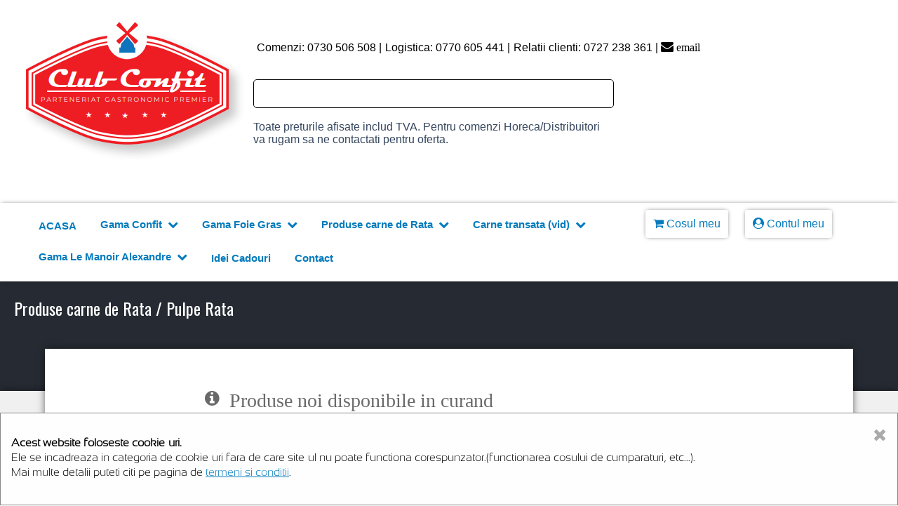

--- FILE ---
content_type: text/html; charset=UTF-8
request_url: https://www.club-confit.ro/index.php?p=Produse%20carne%20de%20Rata&subp=Pulpe%20Rata
body_size: 29326
content:
<!DOCTYPE HTML>
<html xmlns="http://www.w3.org/1999/xhtml" xmlns:fb="http://ogp.me/ns/fb#">

<head>
	<meta name="viewport" content="width=device-width, initial-scale=1.0">
	<meta charset="utf-8">
	<!-- Global site tag (gtag.js) - Google Ads: 1045150018 -->
	<script async src="https://www.googletagmanager.com/gtag/js?id=AW-1045150018"></script>
	<script>
	  window.dataLayer = window.dataLayer || [];
	  function gtag(){dataLayer.push(arguments);}
	  gtag('js', new Date());

	  gtag('config', 'AW-1045150018');
	</script>

<!--  Script Zoom -->

<style>

*, *:before, *:after
{
-webkit-box-sizing: unset !important;
box-sizing: unset !important;
}

.img-zoom-container {
  position: relative;
}

@media only screen and (min-width: 1281px)
{
	.img-zoom-container {
  		position: relative;
		margin-left:100px;
	}
}

.img-zoom-lens {
  position: absolute;
  border: 1px solid #d4d4d4;
  background-color:rgba(50, 104, 168,0.4);
  /*set the size of the lens:*/
  width: 70px;
  height: 70px;
}

.img-zoom-result {
  border: 1px solid #d4d4d4;
  /*set the size of the result div:*/
 width:300px;
height:300px;
display:inline-block;
vertical-align:top;
}
</style>

<script>
Element.prototype.remove = function() {
    this.parentElement.removeChild(this);
}
NodeList.prototype.remove = HTMLCollection.prototype.remove = function() {
    for(var i = this.length - 1; i >= 0; i--) {
        if(this[i] && this[i].parentElement) {
            this[i].parentElement.removeChild(this[i]);
        }
    }
}




function imageZoom(imgID, resultID) {

  var img, lens, result, cx, cy;
  img = document.getElementById(imgID);
  result = document.getElementById(resultID);
  var checkLens=document.getElementsByClassName("img-zoom-lens")[0];

  if(checkLens==undefined)
  {
	/* Create lens: */
	  lens = document.createElement("DIV");
	  lens.setAttribute("class", "img-zoom-lens");
	  lens.setAttribute("onmouseleave", "document.getElementById(\"myresult\").style.visibility=\"hidden\";");
	  lens.setAttribute("onClick" , " makePictureBig(); ");
	  /* Insert lens: */
	  img.parentElement.insertBefore(lens, img);
  }

 else
  {
  	document.getElementsByClassName("img-zoom-lens").remove();

   	/* Create lens: */
	  lens = document.createElement("DIV");
	  lens.setAttribute("class", "img-zoom-lens");
	  lens.setAttribute("onmouseleave", "document.getElementById(\"myresult\").style.visibility=\"hidden\";");
	  lens.setAttribute("onClick" , " makePictureBig(); ");	
	  /* Insert lens: */
	  img.parentElement.insertBefore(lens, img);
  }


  /* Calculate the ratio between result DIV and lens: */
  cx = result.offsetWidth / lens.offsetWidth;
  cy = result.offsetHeight / lens.offsetHeight;
  /* Set background properties for the result DIV */
  result.style.backgroundImage = "url('" + img.src + "')";


  result.style.backgroundSize = (img.width * cx) + "px " + (img.height * cy) + "px";
  /* Execute a function when someone moves the cursor over the image, or the lens: */
  lens.addEventListener("mousemove", moveLens);
  img.addEventListener("mousemove", moveLens);
  /* And also for touch screens: */
  lens.addEventListener("touchmove", moveLens);
  img.addEventListener("touchmove", moveLens);
  function moveLens(e) {

    var checkDisplay=document.getElementById("myresult").style.visibility;

 	
    if(checkDisplay=='hidden')
    {
	document.getElementById("myresult").style.visibility="visible";
    }

    var pos, x, y;
    /* Prevent any other actions that may occur when moving over the image */
    e.preventDefault();
    /* Get the cursor's x and y positions: */
    pos = getCursorPos(e);
    /* Calculate the position of the lens: */
    x = pos.x - (lens.offsetWidth / 2);
    y = pos.y - (lens.offsetHeight / 2);
    /* Prevent the lens from being positioned outside the image: */
    if (x > img.width - lens.offsetWidth) {x = img.width - lens.offsetWidth;}
    if (x < 0) {x = 0;}
    if (y > img.height - lens.offsetHeight) {y = img.height - lens.offsetHeight;}
    if (y < 0) {y = 0;}
    /* Set the position of the lens: */
    lens.style.left = x + "px";
    lens.style.top = y + "px";
    /* Display what the lens "sees": */
    result.style.backgroundPosition = "-" + (x * cx) + "px -" + (y * cy) + "px";
  }
  function getCursorPos(e) {
    var a, x = 0, y = 0;
    e = e || window.event;
    /* Get the x and y positions of the image: */
    a = img.getBoundingClientRect();
    /* Calculate the cursor's x and y coordinates, relative to the image: */
    x = e.pageX - a.left;
    y = e.pageY - a.top;
    /* Consider any page scrolling: */
    x = x - window.pageXOffset;
    y = y - window.pageYOffset;
    return {x : x, y : y};
  }
}
</script>


<!-- Ended - Script Zoom -->

	
	<link rel='stylesheet' type='text/css' href='style.css'>
	<link rel="stylesheet" href="font-awesome/css/font-awesome.min.css">
	<link rel="stylesheet" href="font-awesome/css/font-awesome.css">

	<link rel="stylesheet" type="text/css" href="https://fonts.googleapis.com/css?family=Oswald">

	<script src="js/jsLibrary.js"></script>

	
	<script src="https://ajax.googleapis.com/ajax/libs/jquery/1.11.0/jquery.min.js"></script>
	
	<!--[if lte IE 8]><script src="js/html5shiv.js"></script><![endif]
	<script src="js/skel.min.js"></script>
	<script src="js/skel-panels.min.js"></script>
	<script src="js/init.js"></script>
	-->
	
	
	<!--[if lte IE 8]><link rel="stylesheet" href="css/ie/v8.css" /><![endif]-->
	<!--[if lte IE 9]><link rel="stylesheet" href="css/ie/v9.css" /><![endif]-->

	<script type="text/javascript">
		
			function getCookie(c_name)
		{
		var i,x,y,ARRcookies=document.cookie.split(";");
		for (i=0;i<ARRcookies.length;i++)
		{
		  x=ARRcookies[i].substr(0,ARRcookies[i].indexOf("="));
		  y=ARRcookies[i].substr(ARRcookies[i].indexOf("=")+1);
		  x=x.replace(/^\s+|\s+$/g,"");
		  if (x==c_name)
			{
			return unescape(y);
			}
		  }
		}

					
		document.cookie = "screenWidth="+screen.width;
		
		window.addEventListener("orientationchange", function() {
		  // Announce the new orientation number
		  //alert(window.orientation);
					
				document.cookie = "screenWidth="+screen.width;
				//alert(getCookie("screenWidth"));
				// inseram sliderul doar daca suntem in landscape
				if (screen.width > screen.height)
				{
					var p='Produse carne de Rata';
					var subp='Pulpe Rata';				   
					 $.ajax({
					type: 'GET',
					url: 'pageTypes/slider.php',
					data: { p: p, subp: subp },
					success: function(response) {
					    $('#sliderContent').html(response);
					}
				   	 });
				}
			
		}, false);		

		/*
		if ( screen.width > screen.height )
		{
			document.cookie = "screenWidth="+screen.width+"";
		}
		*/
	</script>

	<script>
	$(document).ready(function(){
	// inseram sliderul doar daca suntem in landscape
	if (screen.width > screen.height)
	{
		var p='Produse carne de Rata';
		var subp='Pulpe Rata';	   
		 $.ajax({
		type: 'GET',
		url: 'pageTypes/slider.php',
		data: { p: p, subp: subp },
		success: function(response) {
		    $('#sliderContent').html(response);
		}
	   	 });
	}

	});
	</script>

	<meta name="viewport" content="width=device-width, initial-scale=1, shrink-to-fit=no, maximum-scale=1">

	<title>Produse carne de Rata - Pulpe Rata</title>	

	<script src="https://www.google.com/recaptcha/api.js?hl=ro" async defer></script>

	  <meta property="og:url"           content="https://www.club-confit.ro" />
	  <meta property="og:type"          content="website" />
	  <meta property="og:title"         content=">Club Confit" />
	  <meta property="og:description"   content="Club Confit - rata confiata, foie gras" />
	  <meta property="og:image"         content="https://www.club-confit.ro/imagini/logo.png" />	

	<!--<meta property="fb:app_id" content="1981464658602809" />-->




</head>

<body itemscope itemtype="http://schema.org/WebPage">

<!--
<div id="fb-root"></div>
<script>(function(d, s, id) {
  var js, fjs = d.getElementsByTagName(s)[0];
  if (d.getElementById(id)) return;
  js = d.createElement(s); js.id = id;
  js.src = 'https://connect.facebook.net/ro_RO/sdk.js#xfbml=1&version=v3.2';
  fjs.parentNode.insertBefore(js, fjs);
}(document, 'script', 'facebook-jssdk'));</script>
-->

	<header>
			<holderCentral>
				<span class='mobileMenuBar'>
					<a href='#main-menu' id='main-menu-toggle' class='menu-toggle' aria-label='Open main menu'>
					    <span class='sr-only'>Open main menu</span>
					    <span class='fa fa-bars' aria-hidden='true'><span style='font-family:Oswald;'> Meniu</span></span>
					</a>
					<span style='display:inline-block; text-align:right; float:right; margin-right:5px;'>
						<label class='mobileMenuBarOtherUtils' for='checkSearchInputMobile' >
							<i class='fa fa-search' aria-hidden='true' style='font-size:20px;'></i>
						</label>						
						<label class='mobileMenuBarOtherUtils' for='mobileUser'>
							<i class='fa fa-user-circle'aria-hidden='true' style='font-size:20px;'></i>
							<input type='checkbox' id='mobileUser' style='display:none'>	
							<span class='mobileHoverPanel'>
								<span class='detaliiCart' id='holderCont' style='margin-left:-27%; width:100px !important;'>	<a href='index.php?p=Creeaza Cont'><span class='lineDetaliiCart'>Creeaza cont</span></a>	
			<a href='index.php?p=Login'><span class='lineDetaliiCart'>Login cont</span></a></span>
							</span>
						</label>
						<label class='mobileMenuBarOtherUtils' for='mobileCart'>
							<i class='fa fa-shopping-cart' aria-hidden='true' style='z-index:-1; position:relative; font-size:20px;'></i>
							<input type='checkbox' id='mobileCart' style='display:none'>
							<span class='mobileHoverPanel' tip='cart'></span>
						</label>
					</span>
					<span style='display:inline-block; text-align:center; font-weight:normal; margin-top:-5px; width:100%;'>
						<p>Comenzi:&nbsp;0730 506 508 </p><p>Logistica:&nbsp;0770 605 441</p> <a href='index.php?p=Contact&source=emailHome'><i class='faEmail'></i> </a>
					</span>
					<input type='checkbox' id='checkSearchInputMobile' style='display:none'>
					<span class='mobileSearchInput' style='display:none;'>
						<input type='text' class='search' onkeyup='searchProduse("get##filtruLaSearch");goToContent();' onkeyDown='clearTimeout(typingTimer);' placeholder='Cauta'><i class='fa fa-search' aria-hidden='true' style='margin-left:-25px; color:gray;'></i>
					</span>
				</span>
				<span class='logo' style='margin-left:20px;'>
					<a href='index.php'>
						<img itemprop='logo' class='logoMobile' src='imagini/logo.png' style='margin-right:5px;vertical-align:middle;'>
						<br>
						<span style='font-style:italic;'>"Gastronomia este arta de a folosi hrana pentru a crea fericirea"</span></br><span style='font-size:12px;'>Theodore Zeldin</span>
					</a>
					<span style='max-width:500px; display:block; color:#35465E; font-weight:normal; font-size:12px;'>
						<br><br>
						Toate preturile afisate includ TVA. Pentru comenzi Horeca/Distribuitori va rugam sa ne contactati pentru oferta.
					</span>
				</span>

				<span class='searchHolder'>

					<p>Comenzi:&nbsp;0730 506 508 </p><p>Logistica:&nbsp;0770 605 441</p><p>Relatii clienti:&nbsp;0727 238 361</p>
					<div class='mailSiFB'><a class='linkEmail' href='index.php?p=Contact&source=emailHome'><i class='faEmail'></i> email</a> &nbsp &nbsp
						<!--<span class='fb-share-button' data-href='http://www.b-unique.ro' data-layout='button_count' data-size='small' data-mobile-iframe='true'><a target='_blank' href='http://www.b-unique.ro' class='fb-xfbml-parse-ignore'>Share</a></span>--> 
					</div>
					</br>
					<input type='text' id='search' class='search' onkeyup='searchProduse("get##filtruLaSearch");goToContent();' onkeyDown='clearTimeout(typingTimer);'>
					<br><br>
					<span style='max-width:500px; display:block; color:#35465E; font-family:Open Sans, sans-serif;'>Toate preturile afisate includ TVA. Pentru comenzi Horeca/Distribuitori va rugam sa ne contactati pentru oferta.</span>
				</span>

				<!--<a href='https://www.facebook.com/Be-Unique-by-Maistru-Ceasornicar-SRL-376906523047845/?view_public_for=376906523047845' class='fbLogo'></a>-->
				
				<nav id='main-menu' class='main-menu' aria-label='Main menu'>
					<a href='#main-menu-toggle' id='main-menu-close' class='menu-close' aria-label='Close main menu' style='border: none; padding:5px;'>
					      <span class='sr-only'>Close main menu</span>
					      <span class='fa fa-close' aria-hidden='true'></span>
					</a>				
				<span class='menuHolder'>
				<ul>	
		<li>
									<a href='index.php?p=ACASA' class='menuLink'>
										<span style='margin-top:3px; display:inline-block;'>
											ACASA
										</span>
									</a>
								</li><li><label class='menuLink' for='10' style='margin-top:3px; display:inline-block;'>Gama Confit<i class='fa fa-chevron-down' aria-hidden='true' style='margin-left:8px; vertical-align:middle; display:inline-block; padding-bottom:3px;'></i><input type='checkbox' id='10' style='display:none'>
							<span class='holderMenuDrop'>
									<a href='index.php?p=Gama Confit&subp=Confit de Rață'><span class='lineMenuDrop'>Confit de Rață</span></a><a href='index.php?p=Gama Confit&subp=Confit de Miel'><span class='lineMenuDrop'>Confit de Miel</span></a><a href='index.php?p=Gama Confit&subp=Confit de Iepure'><span class='lineMenuDrop'>Confit de Iepure</span></a><a href='index.php?p=Gama Confit&subp=Confit de Bibilica'><span class='lineMenuDrop'>Confit de Bibilica</span></a><a href='index.php?p=Gama Confit&subp=Confit de Curcan'><span class='lineMenuDrop'>Confit de Curcan</span></a><a href='index.php?p=Gama Confit&subp=Confit de Vitel'><span class='lineMenuDrop'>Confit de Vitel</span></a><a href='index.php?p=Gama Confit&subp=Confit de Porc'><span class='lineMenuDrop'>Confit de Porc</span></a>	</span>
							</label>
							</li><li><label class='menuLink' for='15' style='margin-top:3px; display:inline-block;'>Gama Foie Gras<i class='fa fa-chevron-down' aria-hidden='true' style='margin-left:8px; vertical-align:middle; display:inline-block; padding-bottom:3px;'></i><input type='checkbox' id='15' style='display:none'>
							<span class='holderMenuDrop'>
									<a href='index.php?p=Gama Foie Gras&subp=Foie Gras Lob intreg'><span class='lineMenuDrop'>Foie Gras Lob intreg</span></a><a href='index.php?p=Gama Foie Gras&subp=Pepite de Foie Gras'><span class='lineMenuDrop'>Pepite de Foie Gras</span></a><a href='index.php?p=Gama Foie Gras&subp=Escalope de Foie Gras'><span class='lineMenuDrop'>Escalope de Foie Gras</span></a><a href='index.php?p=Gama Foie Gras&subp=Foie Gras intreg la borcan'><span class='lineMenuDrop'>Foie Gras intreg la borcan</span></a><a href='index.php?p=Gama Foie Gras&subp=Terina de Foie Gras'><span class='lineMenuDrop'>Terina de Foie Gras</span></a><a href='index.php?p=Gama Foie Gras&subp=Bloc de Foie Gras'><span class='lineMenuDrop'>Bloc de Foie Gras</span></a><a href='index.php?p=Gama Foie Gras&subp=Spuma de Foie Gras'><span class='lineMenuDrop'>Spuma de Foie Gras</span></a>	</span>
							</label>
							</li><li><label class='menuLink' for='600' style='margin-top:3px; display:inline-block;'>Produse carne de Rata<i class='fa fa-chevron-down' aria-hidden='true' style='margin-left:8px; vertical-align:middle; display:inline-block; padding-bottom:3px;'></i><input type='checkbox' id='600' style='display:none'>
							<span class='holderMenuDrop'>
									<a href='index.php?p=Produse carne de Rata&subp=Pulpe Rata'><span class='lineMenuDrop'>Pulpe Rata</span></a><a href='index.php?p=Produse carne de Rata&subp=Aiguillette de Rata'><span class='lineMenuDrop'>Aiguillette de Rata</span></a><a href='index.php?p=Produse carne de Rata&subp=Effiloche de Rata'><span class='lineMenuDrop'>Effiloche de Rata</span></a><a href='index.php?p=Produse carne de Rata&subp=Piept Rata'><span class='lineMenuDrop'>Piept Rata</span></a><a href='index.php?p=Produse carne de Rata&subp=Bon Fillet de Rata'><span class='lineMenuDrop'>Bon Fillet de Rata</span></a>	</span>
							</label>
							</li><li><label class='menuLink' for='605' style='margin-top:3px; display:inline-block;'>Carne transata (vid)<i class='fa fa-chevron-down' aria-hidden='true' style='margin-left:8px; vertical-align:middle; display:inline-block; padding-bottom:3px;'></i><input type='checkbox' id='605' style='display:none'>
							<span class='holderMenuDrop'>
									<a href='index.php?p=Carne transata (vid)&subp=Miel'><span class='lineMenuDrop'>Miel</span></a><a href='index.php?p=Carne transata (vid)&subp=Vita'><span class='lineMenuDrop'>Vita</span></a>	</span>
							</label>
							</li><li><label class='menuLink' for='615' style='margin-top:3px; display:inline-block;'>Gama Le Manoir Alexandre<i class='fa fa-chevron-down' aria-hidden='true' style='margin-left:8px; vertical-align:middle; display:inline-block; padding-bottom:3px;'></i><input type='checkbox' id='615' style='display:none'>
							<span class='holderMenuDrop'>
									<a href='index.php?p=Gama Le Manoir Alexandre&subp=Produse'><span class='lineMenuDrop'>Produse</span></a>	</span>
							</label>
							</li><li>
									<a href='index.php?p=Idei Cadouri' class='menuLink'>
										<span style='margin-top:3px; display:inline-block;'>
											Idei Cadouri
										</span>
									</a>
								</li><li>
									<a href='index.php?p=Contact' class='menuLink'>
										<span style='margin-top:3px; display:inline-block;'>
											Contact
										</span>
									</a>
								</li>	</ul>
					
					</span>
				<span class='holderStuff' style='display:inline-block; float:right;'>
					<span style='display:block; position:absolute; z-index:10000; width:auto;'>
						<span class='shoppingCartIcon'>
							<i class='fa fa-shopping-cart' aria-hidden='true'></i> Cosul meu
							<span id='cartAjax' tip = 'cart'></span>
						</span>
						<span class='shoppingCartIcon'>
							<i class='fa fa-user-circle' aria-hidden='true'></i> Contul meu
							<span class='detaliiCart' id='holderCont' style='width:150px;'>
									<a href='index.php?p=Creeaza Cont'><span class='lineDetaliiCart'>Creeaza cont</span></a>	
			<a href='index.php?p=Login'><span class='lineDetaliiCart'>Login cont</span></a>
							</span>
						</span>
					</span>
					
				</span>
				</nav>
					
				<!--	<div class='upperDrop'>
					
					Sorteaza produsele: </br>
					<span class='dropdown' onmouseover='dropdownTipProdus(),classToggle("btn0");' onmouseout='dropdownTipProdus();'>
					<button id='btn0'  class='dropbtn sageataJosFiltru'>Tip produs</button>
					 <div id='myDropdownTipProdus' class='dropdown-content'>
					<ul>
					<li><input type='checkbox' name='tipProdus' value='Tip produs[[Ceas' onclick='searchProduse("get##filtruLaSearch");'>Ceas de mana</br></li>
					<li><input type='checkbox' name='tipProdus' value='Tip produs[[Portofel' onclick='searchProduse("get##filtruLaSearch");'>Portofel</br></li>
					<li><input type='checkbox' name='tipProdus' value='Tip produs[[Geanta' onclick='searchProduse("get##filtruLaSearch");'>Geanta</br></li>
					<li><input type='checkbox' name='tipProdus' value='Tip produs[[Fashion' onclick='searchProduse("get##filtruLaSearch");'>Fashion</br></li>
					<li><input type='checkbox' name='tipProdus' value='Tip produs[[Baterii' onclick='searchProduse("get##filtruLaSearch");'>Baterii</li>
					</ul>
					</div>
					</span>

					&nbsp

					<span class='dropdown' onmouseover='dropdownBrand(),classToggle("btn1");' onmouseout='dropdownBrand();'>
					<button id='btn1' class='dropbtn sageataJosFiltru'>Brand</button>
					 <div id='myDropdownBrand' class='dropdown-content'>
					<ul><li><input type='checkbox' name='brand' value='brand[[DIAMANT NOIRE' onclick='searchProduse("get##filtruLaSearch");'>DIAMANT NOIRE</li><li><input type='checkbox' name='brand' value='brand[[PALMILORD' onclick='searchProduse("get##filtruLaSearch");'>PALMILORD</li><li><input type='checkbox' name='brand' value='brand[[VIVIES' onclick='searchProduse("get##filtruLaSearch");'>VIVIES</li><li><input type='checkbox' name='brand' value='brand[[ROUGIE' onclick='searchProduse("get##filtruLaSearch");'>ROUGIE</li><li><input type='checkbox' name='brand' value='brand[[LE MANOIR ALEXANDRE' onclick='searchProduse("get##filtruLaSearch");'>LE MANOIR ALEXANDRE</li><li><input type='checkbox' name='brand' value='brand[[MONTGOURMET' onclick='searchProduse("get##filtruLaSearch");'>MONTGOURMET</li><li><input type='checkbox' name='brand' value='brand[[Club Confit' onclick='searchProduse("get##filtruLaSearch");'>Club Confit</li><li><input type='checkbox' name='brand' value='brand[[Casa Modena' onclick='searchProduse("get##filtruLaSearch");'>Casa Modena</li><li><input type='checkbox' name='brand' value='brand[[L`ARTISANDIER' onclick='searchProduse("get##filtruLaSearch");'>L`ARTISANDIER</li>
					</ul>
					</div>
					</span>

					&nbsp

					<span class='dropdown' onmouseover='dropdownGen(),classToggle("btn2");' onmouseout='dropdownGen();'>
					<button id='btn2' class='dropbtn sageataJosFiltru'>Gen</button>
					 <div id='myDropdownGen' class='dropdown-content'>
					<ul>
					<li><input type='checkbox' name='gen' value='pentru[[dama' onclick='searchProduse("get##filtruLaSearch");'>de dama</br></li>
					<li><input type='checkbox' name='gen' value='pentru[[barbati' onclick='searchProduse("get##filtruLaSearch");'>barbatesti</br></li>
					<li><input type='checkbox' name='gen' value='pentru[[unisex' onclick='searchProduse("get##filtruLaSearch");'>unisex</li>
					</ul>
					</div>
					</span>

					&nbsp 

					

					<span class='dropdown' onmouseover='dropdownPret(),classToggle("btn3");' onmouseout='dropdownPret();'>
					<button id='btn3'  class='dropbtn sageataJosFiltru'>Pret</button>
					 <div id='myDropdownPret' class='dropdown-content'>
					<ul>
					<li><input type='checkbox' name='pret' value='pret[[0-100' onclick='searchProduse("get##filtruLaSearch");'>0-100 lei</br></li>
					<li><input type='checkbox' name='pret' value='pret[[101-250' onclick='searchProduse("get##filtruLaSearch");'>101 - 250 lei</br></li>
					<li><input type='checkbox' name='pret' value='pret[[251-400' onclick='searchProduse("get##filtruLaSearch");'>251 - 400 lei</br></li>
					<li><input type='checkbox' name='pret' value='pret[[401-800' onclick='searchProduse("get##filtruLaSearch");'>401 - 800 lei</li>
					</ul>
					</div>
					</span>
					&nbsp 
					 
					



					

					<span class='dropdown' onmouseover='dropdownTipBratara(),classToggle("btn4");' onmouseout='dropdownTipBratara();'>
					<button id='btn4'  class='dropbtn sageataJosFiltru'>Tip bratara/curea</button>
					 <div id='myDropdownTipBratara' class='dropdown-content'>
					<ul>
					<li><input type='checkbox' name='tipBratara' value='Material curea/bratara[[lemn' onclick='searchProduse("get##filtruLaSearch");'>lemn</br></li>
					<li><input type='checkbox' name='tipBratara' value='Material curea/bratara[[inox{{otel' onclick='searchProduse("get##filtruLaSearch");'>metal</br></li>
					<li><input type='checkbox' name='tipBratara' value='Material curea/bratara[[piele' onclick='searchProduse("get##filtruLaSearch");'>piele</br></li>
					<li><input type='checkbox' name='tipBratara' value='Material curea/bratara[[silicon' onclick='searchProduse("get##filtruLaSearch");'>silicon</li>
					</ul>
					</div>
					</span>

					&nbsp 

					<span class='dropdown' onmouseover='dropdownMecanism(),classToggle("btn5");' onmouseout='dropdownMecanism();'>
					<button id='btn5'  class='dropbtn sageataJosFiltru'>Mecanism</button>
					 <div id='myDropdownMecanism' class='dropdown-content'>
					<ul>
					<li><input type='checkbox' name='mecanism' value='Mecanism[[Automatic' onclick='searchProduse("get##filtruLaSearch");'>Ceas automatic</br></li>
					
					</ul>
					
					</div>
					</span>
					
				</div>
				-->
				</holderCentral>
			</header>
			<div id='contentAll'><div id='zonaAjax'><centralZone><div id='sliderContent'></div><halfCentralZone style='margin-top:80px;'>
			<contentHolder style='margin-top:-60px;'>
				<!-- // Coloana din stanga are content variabil in functie de GET-uri -->
				<span class='coloanaStangaCategProduse' style='padding:15px;'>
			<div id='zonaAjax1'><span style='display:block; width:50%; margin-right:auto; margin-left:auto; color:dimGray;margin-top:5%;'>
                                    <i class='fa fa-info-circle' aria-hidden='true' style='margin-right:10px; font-size:24px;'></i>
                                    <span style='display:inline-block; vertical-align:top;font-size:28px;'>Produse noi disponibile in curand</span>
                                </span></div></span><span class='meniuVerticalDreapta'>
			<a href='javascript:void(0);' style='text-decoration:none;' onclick='getAjax("get##filtruLaSearch====brand[[DIAMANT NOIRE");' ><span class='buttonVertical'>DIAMANT NOIRE</span></a><a href='javascript:void(0);' style='text-decoration:none;' onclick='getAjax("get##filtruLaSearch====brand[[PALMILORD");' ><span class='buttonVertical'>PALMILORD</span></a><a href='javascript:void(0);' style='text-decoration:none;' onclick='getAjax("get##filtruLaSearch====brand[[VIVIES");' ><span class='buttonVertical'>VIVIES</span></a><a href='javascript:void(0);' style='text-decoration:none;' onclick='getAjax("get##filtruLaSearch====brand[[ROUGIE");' ><span class='buttonVertical'>ROUGIE</span></a><a href='javascript:void(0);' style='text-decoration:none;' onclick='getAjax("get##filtruLaSearch====brand[[LE MANOIR ALEXANDRE");' ><span class='buttonVertical'>LE MANOIR ALEXANDRE</span></a><a href='javascript:void(0);' style='text-decoration:none;' onclick='getAjax("get##filtruLaSearch====brand[[MONTGOURMET");' ><span class='buttonVertical'>MONTGOURMET</span></a><a href='javascript:void(0);' style='text-decoration:none;' onclick='getAjax("get##filtruLaSearch====brand[[Club Confit");' ><span class='buttonVertical'>CLUB CONFIT</span></a><a href='javascript:void(0);' style='text-decoration:none;' onclick='getAjax("get##filtruLaSearch====brand[[Casa Modena");' ><span class='buttonVertical'>CASA MODENA</span></a><a href='javascript:void(0);' style='text-decoration:none;' onclick='getAjax("get##filtruLaSearch====brand[[L`ARTISANDIER");' ><span class='buttonVertical'>L`ARTISANDIER</span></a>
			<br><br>
			</span>		</contentHolder></halfCentralZone>
				</centralZone></div></div>	<footer>
				<displayBox><displayBoxTitle>Punct de lucru - Depozit</displayBoxTitle><p><span style="font-size: 16px;" data-mce-style="font-size: 16px;">PARTENERIAT GASTRONOMIC PREMIER SRL</span></p><div>Depozit Alfa Alim Srl&nbsp;</div><div>Str Cartierului nr. 12,</div><div>Chitila, Cod Postal 077045, Jud. Ilfov</div><div>România</div></displayBox>
				<displayBox><displayBoxTitle>© Club Confit Parteneriat Gastronomic </displayBoxTitle>Marca inregistrata cu nr. M 2019 03798 / 22.05.2019 <br>Toate drepturile rezervate</displayBox>	
				<displayBox class='displayInfo'><div class='informatii'>Informatii</div><a class='extra' href='index.php?p=Termeni si conditii'>Termeni si conditii</a> <a class='extra' href='index.php?p=Livrare prin curier'>Livrare prin curier</a> <a class='extra' href='index.php?p=Blog'>Blog</a> <a class='extra' href='http://www.anpc.gov.ro/' target='blank'>Protectia Consumatorului - ANPC</a></displayBox></br>
				<div style='display:block; width:100%; border-bottom: 1px dashed #fafafa; margin-left:auto; margin-right:auto;'></div>
				<a href='https://www.webcsoft.ro'  target='_blank' class='copywrite'>Creare magazin online<br><span style='font-size:16px;text-align:center;'>webCsoft</span> <span style='letter-spacing:5px;'>rentals</span></a>
				
				<div id='copyright' class='container'>
			Design: <a target='_blank' href='http://templated.co'>TEMPLATED</a> - designul a fost modificat
			&nbsp &nbsp
			<a style='color:white;' href='https://creativecommons.org/licenses/by/3.0/'>Creative Commons Attribution 3.0</a> 


			

		</div>

			
			
			</footer>	<!--Pentru Meniu-->
	<script type="text/javascript">
	//var menu=new menu.dd("menu");
	//menu.init("menu","menuhover");
	</script>

	<!-- Pentru Cart ---> 

	<script type="text/javascript">new checkCartStatus ();</script>
	
	<script>
		window.onload = function(){
		
		new cookieConsent();
		var ua = navigator.userAgent;
		//alert(ua);
		if(ua.indexOf("Android")>=0){
		    var androidversion=parseFloat(ua.slice(ua.indexOf("Android")+8));
			
		    if(androidversion<=5){
		        document.getElementsByName("viewport")[0].setAttribute("content","width=device-width");
		    }
		}
	    };
	</script>

	<div id="myModal" class="modal">
		<!-- Modal content -->
		<div class="modal-content">
		    <span class="close"><i class="fa fa-times" aria-hidden="true"></i></span>
		    <p><b>Acest website foloseste cookie-uri.</b></br>
		 		Ele se incadreaza in categoria de cookie-uri fara de care site-ul nu poate functiona corespunzator.(functionarea cosului de cumparaturi, etc...).</br> Mai multe detalii puteti citi pe pagina de <a href="index.php?p=Termeni%20si%20conditii" target="_blank" style="color:#047BBD;">termeni si conditii</a>.</p>
		  </div>
	</div>


</body>
</html>


--- FILE ---
content_type: text/html; charset=UTF-8
request_url: https://www.club-confit.ro/pageTypes/slider.php?p=Produse+carne+de+Rata&subp=Pulpe+Rata
body_size: -29
content:
<titluPagina>Produse carne de Rata / Pulpe Rata</titluPagina>



--- FILE ---
content_type: text/css
request_url: https://www.club-confit.ro/style.css
body_size: 40684
content:
@font-face {
    font-family: 'ownRabelo';
    src: url('fonts/Rabelo Regular.ttf');
}

@font-face {
    font-family: 'ownSansationLight';
    src: url('fonts/SansationLight.ttf');
}

@font-face {
    font-family: Verdanan;
    src: url(fonts/Verdana.ttf);	
}


@font-face {
    font-family: edwardian;
    src: url(fonts/ITCEDSCR.TTF);	
}

@font-face {
    font-family: 'ownJustAnotherHand';
    src: url('fonts/JustAnotherHand-Regular.ttf');	
}

body
{
	width: 100%;
	height: 100%;
	margin: 0px;
	padding: 0px;
}


body::before
{
	content: "";
	/*background-image: url(imagini/background.jpg);*/
	/*background-color: #6610f2;*/
	
	background-size: cover;
	position: absolute;
	top: 0px;
	right: 0px;
	bottom: 0px;
	left: 0px;
	/*opacity: 0.2;*/
	z-index:-10;
}



body i 
{
	font-style:normal;
}

header
{
	display:initial; /* ca sa mearga STICKY de la meniu */
	position: relative;
	margin-top:0px;
	width: 100%;
	/*background-color:  #ffffff;*/
	/*background-color: #00aef0;*/
	background-color: rgba(255,255,255,0.8);
}

footer
{
	display:block;
	/*background-color: #111;*/
	background-color: #202020;
	color:white;
	padding-left:15px;
	padding-right:15px;
	padding-bottom:15px;
	bottom:0;
	vertical-align:bottom;
}

footer a
{
	text-decoration:none;
	color:inherit;
	cursor:pointer;
}

.copywrite
{
	display:inline-block;
	padding:10px;
	font-size:14px;
	font-family: ownSansationLight;
	color: #fafafa;
	margin-bottom: 20px;
	width:140px;
	text-align: center;
}

holdercentral
{
	/*display: block;*/
	display: initial; /* ca sa mearga STICKY de la meniu */
	height: 100%;
	margin-right: auto;
	margin-left: auto;
	background-color:transparent;
	padding-top:20px;
	position:relative;
	padding-bottom: 20px;
}

.logo 
{
	/*color: #262b33;*/
	color: #172154;
	/*text-align: center;*/
	font-family: 'Oswald', sans-serif;
	font-size: 14px;	
	/*padding:5px;*/
	vertical-align:middle;
	display: inline-block;
	/*width: 160px;*/ 
	/*margin-right:auto;
	margin-left:auto;*/
	margin-top:20px;
	/*padding-left:3%;*/
	font-weight:bold;
}

.logo a
{
	text-decoration: none;
	color: #172154;
}

.subLogo
{
	display: block;
	/*background-color:#047BBD;*/
	color:#d14a21;
	text-shadow:1px 1px #C0C0C0;
	padding:1px;
	font-size:18px;
	letter-spacing:2px;
	font-family:inherit;
 	padding-left:10px;
	padding-right:10px;
}

.uniqueBold
{
font-family:edwardian;
font-weight:bold;
}

.uniqueBold2
{
font-family:edwardian;
font-weight:bold;
font-size:24px;
}

.search
{
	margin-top:20px;
	border:1px solid black;
	border-radius:5px;
	height:37px;
	width:500px;
	/*background: url("poze/magnifying-glass2.png") no-repeat;*/
	background-position: right; 
	padding-left:10px;
}

	.searchHolder
	{
		display:inline-block;
		vertical-align:middle;
		/*width:580px;*/
	}

	.searchHolder p
	{
		display:inline-block;
		margin-left: 5px;
		font-family:'Open Sans', sans-serif
	}

	.searchHolder p::after
	{
		content: " | ";
	}



.faTel:before
{
	content: "\f098";  /* this is your text. You can also use UTF-8 character codes as I do here */
	font-family: FontAwesome;
	font-size:18px;
}

.faClock:before
{
	content: "\f017";  /* this is your text. You can also use UTF-8 character codes as I do here */
	font-family: FontAwesome;
	font-size:18px;
}

.linkEmail
{
text-decoration:none;
color:black;
}

.mailSiFB
{
display:inline-block;
}

@media only screen and (max-width: 500px) {
.mailSiFB
{
display:block;
}

}


.faEmail:before
{
content: "\f0e0";  /* this is your text. You can also use UTF-8 character codes as I do here */
font-family: FontAwesome;
font-size:18px;
}


@media only screen and (max-width: 500px) {
   .search {
        width:300px;
	margin-top:0px !important;
    }
}


/* --------------- Shopping Cart -------------- */


.shoppingCartIcon
{
	display:inline-block;
	color: #047BBD;
	/*color:white;*/
	margin-right:20px;
	border-radius:3px;
	border:1px solid white;
	padding:10px;
	cursor:pointer;
	vertical-align:top;
	overflow:visible;
	background:white;
	-webkit-box-shadow: 0px 0px 6px -2px rgba(0,0,0,0.75);
	-moz-box-shadow: 0px 0px 6px -2px rgba(0,0,0,0.75);
	box-shadow: 0px 0px 6px -2px rgba(0,0,0,0.75);
}

.shoppingCartIcon:hover
{
	/*color: #9a751c;*/
	/*background-color: #036991;*/
	color:036991 !important;
	/*background-color:#9a751c !important;*/ 
	border:1px solid #9a751c;
	-webkit-box-shadow: 0px 0px 6px -2px rgba(0,0,0,0.75);
	-moz-box-shadow: 0px 0px 6px -2px rgba(0,0,0,0.75);
	box-shadow: 0px 0px 6px -2px rgba(0,0,0,0.75);
}

.detaliiCart
{
	display:none;
	margin-top:8px;
	position:absolute;
	z-index:200;
	/*background-color: #036991;*/
	background-color:white;
	margin-left:-11px;
	width:200px;
	padding:10px;
	border:1px solid #9a751c;
	border-bottom-left-radius:3px;
	border-bottom-right-radius:3px;
	-webkit-box-shadow: 0px 0px 6px -2px rgba(0,0,0,0.75);
	-moz-box-shadow: 0px 0px 6px -2px rgba(0,0,0,0.75);
	box-shadow: 0px 0px 6px -2px rgba(0,0,0,0.75);
}

.lineDetaliiCart
{
	display:block;
	border-top: 1px dotted white;	
	padding:5px;
	color:#036991;
}

.lineDetaliiCart a
{
	color: #888 !important;
}

.lineDetaliiCart:hover
{
	/*background-color: #047BBD;*/
	background-color: #e9ebee;
}

.shoppingCartIcon:hover .detaliiCart
{
	display:block;
}

.numberAlert
{
	background-color: #ef2809;
	display:inline-block;
	color:white;
	border-radius:10px;
	min-width:20px;
	height:20px;
	animation: item_pop .3s ease-in-out;
	text-align:center;
	vertical-align:middle;
	line-height:20px;
	float:right;
	margin-left:10px;
	font-family: Oswald, sans-serif;
	font-weight:bold;
	font-size:12px;
	text-align:center;
	padding-right:2px;
}

.rowCart
{
	display:block;
	padding:10px;
	margin-bottom:10px;
	border-bottom:1px dotted rgba(51,51,51,0.2);
	font-family: Roboto, Arial;
}

.rowCart img 
{
	transition: transform .2s; /* Animation */
}

.rowCart img:hover
{
	transform: scale(2.0);
}

.cartCell
{
	display:inline-block;
	vertical-align:middle;
}

.hoverEffect
{
	cursor:pointer;
}

.hoverEffect:hover
{
	color: #FB8324;
}

.cartPanelHolder
{
	display:block;
	background-color:rgba(170,170,170,0.1);
	width:100%;
	padding:10px;
	font:bold 20px / 30px "Roboto", Helvetica, Arial, Verdana, sans-serif;
	color:#333333;	
}

.cartPanelHolder span
{
	font-weight:normal;
}

.buttonCart
{
	display:inline-block;
	color:white !important;
	background-color: #ed573f;
	padding:10px;
	cursor:pointer;
	font:bold 20px / 30px "Roboto", Helvetica, Arial, Verdana, sans-serif;
	border-radius: 2px;
	text-align:center;
}

.buttonCart:hover
{
	background-color: #c40d0d;
}

.buttonCartTrimite
{
	display:inline-block;
	color:white !important;
	background-color: #ed573f;
	padding:10px;
	cursor:pointer;
	font:bold 20px / 30px "Roboto", Helvetica, Arial, Verdana, sans-serif;
	border-radius: 2px;
	margin-bottom:20px;
	position: relative;
  	left: 50%; 
  	margin-left: -125px; 
}

.buttonCartTrimite:hover
{
	background-color: #c40d0d;
}


/* --------------- Ended - Shopping Cart ---------- */

/* ----------------- Login Form ------------------- */

loading
{
	/*background-color: #8bbf37;*/
	/*background-color: #ed573f;*/
	margin-left:0;
	color:gray;
	padding:5px;
	display:inline-block;
	margin-top:0;
	vertical-align:top;
	font-size:24px;
}

succes
{
	display:inline-block; 
	transition: all 5s linear;
	-moz-transition: all 5s linear;
	-webkit-transition: all 5s linear;
	-o-transition: all 5s linear;
	padding:10px;
	font-family:Oswald, sans-serif; 
}

failed
{
	display:none;
	transition: all 2s linear;
	-moz-transition: all 2s linear;
	-webkit-transition: all 2s linear;
	-o-transition: all 2s linear;
	padding:10px;
	color:red;
	text-align:center;
	margin-top:-150px;
	/*margin-bottom:10px;*/
	width:180px;
	margin-left:auto;
	margin-right:auto;
	
}

.pageButton
{
	display:inline-block;
	background-color:#FB8324;
	color:white;
	padding:5px;
	font-size:12px;
	cursor:pointer;
}

/* -------------- Ended - Login Form -------------- */

title
{
	display: inline-block;
}

titluPagina
{
	display:block;
	font-family: Oswald, sans-serif;
	font-size: 24px;
	color:white;
	padding:20px;
}

textContent
{
	display:block;
	font-family: ownSansationLight;
	font-size: 14px;
	color:#8c8c8c;
	padding-top:10px;
	padding-left:20px;
	padding-right:20px;
	padding-bottom:20px;
}

.menuHolder
{
	display: inline-block;
	vertical-align: top;
	color: #A3ADBF;
	width: calc(96% - 370px);
	/*padding:3% 0 0 3%;*/
	padding-left:3%;
	margin-left:auto;
	margin-right:auto;
	/*font-family: Oswald, sans-serif;*/
	font-family: 'Ubuntu Condensed', sans-serif;
}

displayBox
{
	display:inline-block;
	width:300px;
	font-size:12px;
	font-family: ownSansationLight;
	color:white;
	padding:5px;
	min-height:50px;
	overflow:hidden;
	vertical-align:top;
}

displayBoxTitle
{
	display:block;
	font-size: 18px;
	font-family: Oswald, sans-serif;
}

displayBox table
{
	color:white;
}

centralZone
{
	display:block; 
	width: 100%;
	margin-left:auto;
	margin-right:auto;
	box-shadow: rgba(0, 0, 0, 0.74902) 0px 2px 16px 0px;
	/*background-color: rgba(0, 0, 0, 0.7);*/
	/*background-color: #A3ADBF;*/
	background-color: #262b33; 
	overflow:hidden;
}


@media only screen and (max-width: 800px)
{
	centralZone
	{
		margin-top:20px;
	}

}

@media only screen and (max-width: 800px) and (min-width: 600px)
{

centralZone
{
margin-top:40px;
}

}

@media only screen and (max-width: 500px)
{

	#SliderWithArrows
	{
	display:none !important;
	}
		
	#Slider
	{
	display:none !important;
	}
}



halfCentralZone
{
	display:inline-block; 
	width:100%;
	margin-top:-4px;
	margin-left:auto; 
	margin-right:auto;
	background-color:#f0f0f0;
	
	-webkit-box-shadow: 0px 0px 12px -2px rgba(0,0,0,0.75);
	-moz-box-shadow: 0px 0px 12px -2px rgba(0,0,0,0.75);
	box-shadow: 0px 0px 12px -2px rgba(0,0,0,0.75);
}

contentHolder
{
	display:block;
	width:90%;
	margin-left:auto;
	margin-right:auto;
	background-color:white;
	/*margin-top:-40px;*/
	margin-bottom: 20px;
	-webkit-box-shadow: 0px 0px 12px -2px rgba(0,0,0,0.75);
	-moz-box-shadow: 0px 0px 12px -2px rgba(0,0,0,0.75);
	box-shadow: 0px 0px 12px -2px rgba(0,0,0,0.75);
}

.textBoxHolder
{
	display:inline-block;
	width:18%;
	margin-left:1.5%;
	margin-top:20px;
	margin-bottom: 15px;
	color:gray;
	-webkit-font-smoothing: antialiased;
	font-family: ownSansationLight;
	vertical-align:top;
	text-align:center;
	-webkit-box-shadow: 0px 0px 3px 0px rgba(0,0,0,0.50);
	-moz-box-shadow: 0px 0px 3px 0px rgba(0,0,0,0.50);
	box-shadow: 0px 0px 3px 0px rgba(0,0,0,0.50);
	border:5px solid white;
	border-radius:4px;
	overflow:hidden;
	/*height:350px;*/
	/*padding-bottom:10px;*/
}

.textBoxHolder:hover  .titleTextBox
{
	width:100% !important;
}

.textBoxHolder:hover .imageHolder
{
	background-size: 150%;
}


.textBoxHolder a
{
	text-decoration:none;
	color:inherit;
}

.textBoxHolder table
{
	color:inherit;
}

mainTextDisplay
{
	display:block;
	width: 90%;
	margin-left:auto; 
	margin-right:auto;
	margin-top: 30px;
	padding:15px;
	font-size:18px;
	min-height:8em;
}

titleMainText
{
	display:block;
	margin-bottom: 30px;
	font-size:36px;
	line-height:36px;
	color:#111;
	font-family: Oswald, sans-serif;
}

mainText
{
	display:block;
	width:70%;
	font-family: ownSansationLight;
	color: dimGray;
}

.meniuVerticalDreapta
{
	display:inline-block;
	vertical-align:top;
	/*width:15%;*/
	min-width:300px;
	text-align:left;
}

	.meniuVerticalDreapta .menuLink input[type="checkbox"]:checked + .holderMenuDrop 
	{
	 	/*color: #036991;*/
		color:white;
		/*background-color: #036991;*/
		/*border:1px solid #036991;*/
		height:auto !important;
		display:block;
		position:relative;
		box-shadow:none;
		margin-left:0px;
		/*width:100% !important;*/
		border:none !important;
		border-radius: 0 !important;
	}


.coloanaStangaCategProduse
{
	display:inline-block;
	width:74%;
	
}

/*START Pentru mobil*/

@media only screen and (max-width: 500px)
{

.meniuVerticalDreapta
{
display:inline-block;
vertical-align:top;
width:100% !important;
}

.coloanaStangaCategProduse
{
display:inline-block;
width:100%;
}

.showCartStanga
{

 width:95% !important;

}

.showCartDreapta
{

width:95% !important;

}

.finComandaStanga
{
 width:95% !important;
}

.finComandaDreapta
{
 width:95% !important;
}
	
}
/*ENDED Pentru mobil*/

.imageHolder
{
	display:block;
	width:100%;
	height:250px;
	background-size: 100%;
	background-repeat:no-repeat;
	margin-top:0px;
	vertical-align:top;
	background-position: center;
	transition: background-size 1s; /* Animation */
	overflow:hidden;
}

/* Special pentru prima pagina de selectie dreapta - stanga */

.butonIntro
{
	display:block; 
	color:white;
	font-family: 'Ubuntu Condensed', sans-serif;
	border-top:1px solid white;
	border-bottom:1px solid white;
	width:25%;
	font-size:60px;
	font-weight:bold;
	padding:10px;
	text-align:center;
	transition: width 2s;
	margin-top:50%;
	margin-right:auto;
	margin-left:auto;
	cursor: pointer;
	background-color: rgb(0, 0, 0, 0.5);
}

.imageHover
{
	transition: opacity 1s;
}

.imageHover:hover .butonIntro
{
	width:50% !important;
}
.imageHover:hover
{
	opacity:1 !important;
}

.titleTextBox
{
	color:black;
	/*font-family: Oswald, sans-serif;*/
	font-family: 'Ubuntu Condensed', sans-serif;
}

.preturiProduse
{
	display:block;
	color:black;
	font-family: Oswald, sans-serif;
	padding:10px;
}

.textBoxText
{
	display:block;
	margin-top:5px;
	width:100%;
	padding-top:10px;
	font-family: ownSansationLight;
	line-height:1.2;
}

textBoxServicii
{
	display:block;
	width:90%;
	margin-left:5%;
}

textBoxServicii img
{
	margin-left:20px;
	margin-top:20px;
	display:inline-block;
}

imgLabel
{
	display:inline-block;
	background-color: #ffd71b; 
	padding:10px; 
	width: 200px; 
	margin-right:auto; 
	margin-left:auto;
	margin-top:-15px;
	font-family: Oswald, sans-serif;
}

.buttonVertical
{
	display:block; 
	color:white; 
	padding:10px; 
	background-color: #036991; 
	vertical-align:top;
	font-family: Oswald, sans-serif;
	width:90%;
	cursor:pointer;
}

.buttonVertical a
{
	text-decoration:none;
	color:white;
}

.buttonVertical:hover
{
	background-color: #0089bf;
}


/* ============ Slider Gallery ============ */

#contentAll
{
background-color:white;
/*padding-top:40px;*/ /* === STOP IT FANE ==== */
}


.cadranPozaResize
{
	display:inline-block;
	vertical-align:top;
	text-align:center;
	overflow:hidden;
	height:500px;
	background-size:cover;
}

.cadranPozaResize img
{
	-webkit-box-shadow: 0px 0px 12px -2px rgba(0,0,0,0.75);
	-moz-box-shadow: 0px 0px 12px -2px rgba(0,0,0,0.75);
	box-shadow: 0px 0px 12px -2px rgba(0,0,0,0.75);
	vertical-align:middle;
}


textSlider
{
    color: white;   
    position: absolute;
    width:100%;
    margin-left:auto;
    margin-right:auto;
    display:block; 
  		 	 	
}
/*
.textSlider p
{
	height:80px;
}
*/
titluSlider
{
	display:block;
	background-color:black;
	color:white;
	font-family: Verdanan;
	font-size:18px;
	min-height:128px;
        width:100%;
}

contentSlider
{
	display:block;
	background-color: #ffd71b;
	color:black;
	font-family: ownSansationLight;
	padding:10px;
	font-size:14px;
	font-style: italic;
}

.butonCereOferta
{
    /*background-color: #8A8A8A; */
    background-color: white;
    border-radius: 3px;
    border: 1px solid #515151;
    width: 160px;
    height: 50px;
    /* line-height: 45px; */
    line-height: 28px;
    padding: 5px;
    display: inline-block;
    /* margin-left: 250px; */
    /* margin-bottom: 40px; */
    text-align: center;
    /* color: black; */
    color: #515151;
    text-decoration: none;
    font-size: 23px;
    font-family: Oswald, sans-serif;
    vertical-align: top;
}

.butonCereOferta:hover
{
	color: #FF4D00;
	border:1px solid #FF4D00;
}

.stocSiPretProdus
{
display:inline-block;
vertical-align:top;
}

.pretProdus
{
color:black;
font-size:20px;
padding-left:10px;
padding-right:10px;
}

.labelPret
{
font-family:Verdanan;
font-size:15px;
}

.stocProdus
{
padding-left:10px;
}

/* ========= Ended -  Slider Gallery ======== */

/* ============ Photo Gallery ============ */

.cadranPoza
{
	width:740px;
	display:inline-block;
	vertical-align:top;
	text-align:center;
	box-shadow: rgba(0, 0, 0, 0.5) 0px 2px 8px 0px;
	margin:10px;
}

sageata
{
	display:inline-block;
	font-size:24px;
	vertical-align:top;
	cursor:pointer;
	color:white;
	background-color: rgba(0,0,0,0.5);
	padding:5px;
}

/* ========= Ended -  Photo Gallery ======== */


/* ============ Contact ================= */

#map 
{
	width: 100%;
        height: 300px;
}

.contactSus
{
	margin-top:30px;
}

.continutContactStanga
{
	width:48%;
	display:inline-block;
	font-size:14px;
	font-family: ownSansationLight;
}

.continutContactStanga table
{
	color: #eee;
}

.etichetaCampContact
{
	display:inline-block;
	font-family: ownSansationLight;
	font-size:12px;
	width:40px;
	padding:5px;
	color:gray;
}

.holderInput
{
	display:inline-block;
	padding:20px;
	width:45%;
	min-width:330px;
}

.etichetaCampInput
{
	display:block;
	font-family: ownSansationLight;
	font-size:12px;
	padding:5px;
	color:black;
}

.butonTrimiteMesaj
{
	width:75%;
	background-color: #ffd71b;
	height:40px;
	line-height:40px;
	display:block;
	text-decoration:none;
	color:#111;
	text-align:center;
	font-size:20px;
	font-family: ownSansationLight;
	border-radius:4px;
	cursor:pointer;
}

.inputNumeContact,.inputEmailContact, .inputTelefonContact, .inputCaptchaContact,.inputProdusContact
{
	width:75%;
	height:32px;
	margin-top:5px;
	border-radius:5px;
	padding: 6px 6px !important;
	border: 2px solid gray;
	color: gray;
	transition: background-color 1s ease-in-out;
}

.inputFormular
{
	width:85%;
	height:32px;
	margin-top:5px;
	border-radius:5px;
	padding: 6px 6px !important;
	border: 1px solid #3a3b3d;
	color: gray;
	transition: background-color 1s ease-in-out;
}

.inputNumeContact:focus,.inputEmailContact:focus, .inputTelefonContact:focus, .inputCaptchaContact:focus, 
.inputProdusContact:focus, .mesajContact:focus
{
	background-color:#e5e5e5;
	outline: 0;
}

.mesajContact
{
	display:inline-block;
	width:75%;
	height:100px;
	margin-top:5px;
	border-radius:5px;
	padding: 2px 6px !important;
	border: 2px solid gray;
	color:gray;
	transition: background-color 1s ease-in-out;
}

.notificareForm,.notificareFormMesajContact
{
	position: absolute;
	/*margin-left:50px;*/
	
}

.sageataSus
{
	width: 0; 
	height: 0; 
	border-left: 5px solid transparent;
	border-right: 5px solid transparent;
	border-bottom: 5px solid #CFD1CD;
}

.mesajNotificare,.mesajNotificareEmail, .mesajNotificareTelefon, .mesajNotificareCaptchaContact 
{
	background-color: #CFD1CD;
	line-height:20px;
	width: auto;
	padding: 10px;
	font-family: ownSansationLight;
	font-size:14px;
	color:black;
	border: 1px solid #CFD1CD;
	box-shadow: 1px 1px 1px -1px black;
	vertical-align:top;
	
}

.mesajNotificareCheckbox
{
background-color: #CFD1CD;
line-height:20px;
width: auto;
padding: 10px;
font-family: ownSansationLight;
font-size:14px;
color:black;
border: 1px solid #CFD1CD;
box-shadow: 1px 1px 1px -1px black;
vertical-align:top;
position:absolute;
}

.consentCheckbox
{
padding-bottom:10px;
}

.consentCheckboxComanda
{
color:gray;
padding-left:20px;
}


.continutContactDreapta
{
	width:48%;
	display:inline-block;
	vertical-align:top;
	margin-left:2%;
	margin-top:2%;
	font-size:14px;
	font-family: ownSansationLight;
}

.pozaSiButonCaptchaContact
{
	display:inline-block;
	width:200px;
}

.pozitieInputCaptchaContact
{
	display:inline-block;
	width: calc(75% - 250px);
	vertical-align:top;
	margin-top:5px;
}

.cadranCaptcha
{
	display:inline-block;
}

.altCodCaptcha
{
	display:inline-block;
	font-family: ownSansationLight;
	font-size:12px;
	padding:10px;
	vertical-align:top;
	color:white;
	text-decoration:none;
	background-color: #ffd71b;
	margin-top:5px;
}

.pozitieMesajTrimis
{
	position:absolute;
	height:85%;
	width:100%;
	background-color:rgba(66,134,244,0.7);
	z-index:2;
}

#mesajTrimis
{
	margin-left:auto;
	margin-right:auto;
	width:350px;
	height:auto;
	position:relative;
	background-color:white;
	border-radius: 5px;
	text-align:center;
	margin-top:200px;
	border:1px solid #336039;
	font-family: ownSansationLight;
	padding:15px;
}

.textMesajTrimis
{
vertical-align:middle;
display:inline-block;
color:#336039;
font-size:23px;
line-height:130px;
font-family: 'raleway', sans-serif;
}

/* ========== Ended - Contact ============ */


/*CSS pentru galerie categ produse*/

/* The grid: Four equal columns that floats next to each other */
.column {
  padding: 10px;
  display: inline-block;
}

/* Style the images inside the grid */
.column img {
    opacity: 0.8; 
    cursor: pointer; 
    height:70px;
}

.column img:hover {
    opacity: 1;
}

.imageLink img {
padding:10px;

}

.imageLink:focus img{
   border:1px solid #9a751c;

}

.imageLink:hover img{
   border:1px solid #9a751c;
 
}


.rowPozeMici
{
margin-left:50px;
}

/* Clear floats after the columns */
.rowPozeMici:after {
    content: "";
    display: table;
    clear: both;
}

/* The expanding image container (positioning is needed to position the close button and the text) */
.container {
    position: relative;
    display: none;
}

/* Expanding image text */
#imgtext {
    position: absolute;
    bottom: 15px;
    left: 15px;
    color: white;
    font-size: 20px;
}

/* Closable button inside the image */
.closebtn {
    position: absolute;
    top: 10px;
    right: 15px;
    color: white;
    font-size: 35px;
    cursor: pointer;
}


/*DROPDOWN*/


/* Dropdown Button */
.dropbtn {
    border:1px solid #3498DB;
    color:black;
    padding: 10px;
    font-size: 14px;
    cursor: pointer;
    background-color:white;
}

/* Dropdown button on hover & focus */
.dropbtn:hover, .dropbtn:focus {
    background-color: #2980B9;
    color:white;
}

/* The container <div> - needed to position the dropdown content */
.dropdown {
    position: relative;
    display: inline-block;
}

.upperDrop
{
	vertical-align:top;
	padding:1% 0 0 3%;
	height:100px;
	display:block;
	font-family:ownSansationLight;
}


@media only screen and (max-width: 800px)
{
	.dropdown 
	{
	margin-top:20px;
	}

	.upperDrop
	{
		/*margin-top:100px;*/
	}	

	.cadranPozaResize img
	{
	height:250px !important;
	}
}



/*
@media only screen and (max-width: 600px)
{
 #contentAll
{
padding-top:40px;
}
}
*/


button:focus { outline: none; }

/* Dropdown Content (Hidden by Default) */
.dropdown-content
{
	display: none;
	position: absolute;
	background-color: #c2d1e8;
	min-width: 160px;
	z-index: 1;
}

.dropdown-content ul
{
	list-style-type: none;
	padding:0px;
}

.dropdown-content li
{
	cursor:pointer;
	padding:3px;
}

.dropdown-content input
{
	vertical-align:middle;
}

.dropdown-content li:hover
{
	background-color: #2980B9;
	color:white;
	cursor:pointer;
}

/* Links inside the dropdown */
.dropdown-content a {
    color: black;
    padding: 12px 16px;
    text-decoration: none;
    display: block;
}

/* Change color of dropdown links on hover */
.dropdown-content a:hover {background-color: #ddd}

/* Show the dropdown menu (use JS to add this class to the .dropdown-content container when the user clicks on the dropdown button) */
.show {display:block;}

.sageataJosFiltru:before {
    content: "\f107";  /* this is your text. You can also use UTF-8 character codes as I do here */
    font-family: FontAwesome;
    top:0;
    position:relative;
    padding-right:5px;
 }

.sageataSusFiltru:before
{
 content: "\f106";  /* this is your text. You can also use UTF-8 character codes as I do here */
    font-family: FontAwesome;
    top:0;
    position:relative;
    padding-right:5px;
}

.labelSpecificatii
{
width:230px;
display:inline-block;
margin-left:50px;
vertical-align:top;
}

.valoareSpecificatii
{
display:inline-block;
vertical-align:top;
width:55%;
}

.extra
{
font-family: Oswald, sans-serif;
display:block;
}

.informatii
{
font-size:20px;
padding-bottom:5px;
font-weight:bold;
}

.holderStuff
{
	width:360px;
	font-family: 'Open Sans', sans-serif;
}

@media only screen and (min-width: 600px)
{

.displayInfo
{
margin-left:60px;
}

}

.showroom
{
	display:none;
	position:relative;
	margin-right:30px;
}


@media only screen and (max-width: 800px) and (min-width: 600px)
{
	.showroom
	{
		display:inline-block!important;
		margin-right:20px;
		border-radius:3px;
		border:1px solid #e95d3c;
		padding:10px;
		cursor:pointer;
		vertical-align:top;
		overflow:visible;
	}

	.showroom a
	{
		color: #e95d3c;
		text-decoration:none;
	}

	.holderStuff
	{
		width:650px !important;
		margin-top:0px !important;
	}
	/*
	.logo
	{
		height:20px !important;
	}
	*/
}




 /* The Modal (background) */
.modal {
    display: none; /* Hidden by default */
    z-index: 1; /* Sit on top */
    left: 0;
    top: 0;
    width: 100%; /* Full width */
    height: 100%; /* Full height */
    overflow: auto; /* Enable scroll if needed */
    z-index:4;
}

/* Modal Content/Box */
.modal-content {
    background-color: #fefefe;
    border: 1px solid #888;
    font-family: ownSansationLight;
    width: 99%; /* Could be more or less, depending on screen size */
    width: -moz-available;
    width: -webkit-fill-available;
    height:100px;
    position: fixed; 
    bottom:0%;
    display:block;
    padding:15px;
    z-index:12;
}

/* The Close Button */
.close {
    color: #aaa;
    float: right;
    font-size: 24px;
    font-weight: bold;
}

.close:hover,
.close:focus {
    color: black;
    text-decoration: none;
    cursor: pointer;
} 



 /* The Modal (background) */
.modalPic {
    display: none; /* Hidden by default */
    z-index: 1; /* Sit on top */
    left: 0;
    top: 0;
    width: 700px; /* Full width */
    height: 700px; /* Full height */
    overflow: auto; /* Enable scroll if needed */
    position:fixed;
    z-index:11;
     
}

/* Modal Content/Box */
.modal-contentPic {
    background-color: #fefefe;
    border: 1px solid #888;
    width: 900px; /* Could be more or less, depending on screen size */
    height:700px;
    position: fixed; 	
    display:block;
    padding:5px;
    left: 50%;
    top: 50%;
    margin-top: -350px; /* Negative half of height. */
    margin-left: -400px; /* Negative half of width. */	
    z-index:11;
}

/* The Close Button */
.closePic {
    color: #aaa;
    float: right;
    font-size: 28px;
    font-weight: bold;
}

.closePic:hover,
.closePic:focus {
    color: black;
    text-decoration: none;
    cursor: pointer;
} 

errorCaptcha
{
font-size:21px;
color:red;
font-weight:bold;
font-family: ownSansationLight;
height:28px;
margin-top:10px;
display:block;
}

.fb-share-button
{
display:inline-block;
}

.catalogJustWatch, .catalogRaptor
{
text-decoration:none;
color:black;
color: #047BBD;
font-weight:bold;
margin-left:40px;
width:240px;
display:block;
}

.pozaMareProdus
{
max-height:400px;
max-width:300px;
}

.holderImagineCreeazaCont,.holderImagineLoginCont
{
display:inline-block;
vertical-align:top;
width:30%;
}

.holderImagineCreeazaCont img, .holderImagineLoginCont img
{
width:250px;
}

.stilPretRecomandat
{
font-weight:bold;
}

.stilPret
{
font-weight:bold;
color:#ff3d4d;
}

.showCartStanga
{
display:inline-block;
 margin:20px;
 width:55%;
 color:#b4b5bb;
}

.showCartDreapta
{
display:inline-block;
 vertical-align:top;
padding-top:20px;
width:40%;
 margin-bottom:20px;
}

.finComandaStanga
{
display:inline-block;
 width:65%;
}

.finComandaDreapta
{
display:inline-block;
vertical-align:top;
width:30%;
}

displayBox a
{
font-size:17px;
}



/* ===============================  Meniu =============================== */


@media only screen and (max-width: 500px)
{

	.logoMobile
	{
		max-width:250px;
	}	

	.searchHolder
	{
		width:320px !important;
		padding:10px;
	}

	
/*
	.logo img
	{
		display:none;
	}
*/
/*	.textBoxHolder
	{
		margin-left:auto !important;
		margin-right:auto !important;
		display:block;
	}
*/	

	.butonCereOferta
	{
		margin-left:0px !important;
	}

	.pozaMareProdus
	{
		max-height:300px !important;
		max-width:300px !important;
		margin-left:auto;
		margin-right:auto;
		display:block;
	}

	.holderImagineCreeazaCont,.holderImagineLoginCont
	{
		width:100% !important;
	}
}

@media only screen and (max-width: 1000px)  and (min-width: 600px)
{
	.upperDrop
	{
		margin-top:150px;
		height: auto !important;
	}

	.showroom
	{
		margin-top:30px !important;
	}
}


@media only screen and (max-width: 1000px)
{
	.logo
	{
		/*width:90%;*/
		text-align:center;
		padding-top:90px;
		display:block;
		margin-left: auto !important;
		margin-right:auto !important;
		text-align:center;
	}

	.logo a
	{
		display:block;
		/*margin-top:130px;*/
	}
	
	holdercentral
	{
		padding-top:0px !important;
		width:100% !important;
		padding-bottom:0px !important;
	}

	.showroom
	{
		display:block;
		/*margin-right:20px;*/
		border-radius:3px;
		border:1px solid #e95d3c;
		padding:10px;
		cursor:pointer;
		vertical-align:top;
		overflow:visible;
		width:200px;
		/*top:-10px;*/
		/*bottom:5px;*/
		margin-left:auto;
		margin-right:auto;
		margin-top:10px;
		margin-bottom:20px;
	}

	.showroom a
	{
		color: #e95d3c;
		text-decoration:none;
	}

	.holderStuff
	{
		display:none !important;
		margin-left:auto;
		margin-right:auto;
		float:left !important;
		margin-top:50px !important;
		width:350px !important;
	}

	.holderStuff span
	{
		position:relative !important;
		z-index:0 !important;		
	}

	.meniuVerticalDreapta .menuLink input[type="checkbox"]:checked + .holderMenuDrop 
	{
	 	/*color: #036991;*/
		color:white;
		/*background-color: #036991;*/
		/*border:1px solid #036991;*/
		height:auto !important;
		display:block;
		position:relative;
		box-shadow:none;
		margin-left:0px; 
		width:100% !important;
		border:none !important;
		border-radius: 0 !important;
	}

	.lineMenuDrop
	{
		background-color: #0089bf !important;
		border-top:1px solid #012a3a;
	}

	.main-menu .menuLink
	{
		height:auto !important;
	}

	.menuLink
	{
		margin-left:auto;
		margin-right:auto;
		display:block !important;
		color:white !important;
		margin-top:0px !important;
		padding:0px !important; 
		width:100% !important;
	}
	
	.menuLinkActive
	{
		background-color: #6a92bf !important;
	}

	.menuHolder
	{
		height:100%;
		padding:0 0 0 0;
	}

	.main-menu ul li label
	{
		border-bottom: 1px solid #383838;
	}

	.holderMenuDrop a 
	{
		border:none !important;
	}
	
	.mobileMenuBar
	{
		display:block;
		background-color:white;
		position:fixed;
		box-shadow: 0px 3px 3px 0px rgba(0,0,0,0.25);
		width:100%;
		background-image: url('imagini/beUniqueMobile.png');
		background-repeat: no-repeat;
		background-position: 110px 10px;
		background-size:100px;
		z-index:200;
		/*color: #31461c !important;*/
		color:#262b33 !important;
		top:0;
	}

	.mobileMenuBar a
	{
		text-decoration:none;
		color:inherit !important;
		cursor:pointer;
	}

	.mobileMenuBar span p
	{
		display:inline-block;
		margin-left: 2px;
		font-family:'Open Sans', sans-serif;
		font-size: 14px;
	}

	.mobileMenuBar p::after
	{
		content: " | ";
	}

	.mobileMenuBar .menu-toggle
	{
		/*color: #31461c !important;*/
		color: #262b33 !important;
	}

	.mobileMenuBarOtherUtils
	{
		display: inline-block;
		padding: .75em 10px;
		line-height: 1em;
		font-size: 1em;
		cursor:pointer;
	}

	.mobileMenuBarOtherUtils:hover
	{
		display:inline-block;
	}

	.mobileMenuBar .mobileMenuBarOtherUtils input[type="checkbox"]:checked ~ .mobileHoverPanel .detaliiCart
	{
		display:block;
	}

	.mobileHoverPanel
	{
		display:block;
	}

	.mobileMenuBarOtherUtils .detaliiCart
	{
		display:none;
		border:none;
		width:auto !important;
		background-color:white;
		margin-left:-45%; 
		margin-top:10px; 
		padding:10px;
		text-align:left;
		-webkit-box-shadow: 0px 0px 5px 0px rgba(0,0,0,0.75);
		-moz-box-shadow: 0px 0px 5px 0px rgba(0,0,0,0.75);
		box-shadow: 0px 0px 5px 0px rgba(0,0,0,0.75);
		font-family: Oswald, sans-serif;
	}

	.mobileHoverPanel .numberAlert
	{
		display:inline-block !important;
		margin-top:-12px;
		font-size:10px;
		min-width:12px;
		height:12px;
		border-radius:6px;
		margin-left:0px;
		line-height:12px;
		margin-right:5px;		
	}

	.veziCosul
	{
		display:block !important;
		text-align:center;
		margin-top:10px;
		font-size:20px;
	}
	
	.mobileMenuBar input[type="checkbox"]:checked ~ .mobileSearchInput
	{
		display:block !important;
		padding:10px;
		margin-top:10px;
		text-align:center;
	}

	.mobileMenuBar i
	{
		font-style: normal !important;
	}

	.logoMobileBar img
	{
		height:25px;
	}

	.searchHolder
	{
		display:none !important;
	}

	.shoppingCartIcon 
	{
		display:none !important;
	}


	.textBoxHolder
	{
		width:80%;
		display:block;
		margin-left: auto !important; 
		margin-right: auto !important;
	}
	
	.coloanaStangaCategProduse
	{
		display:inline-block;
		width:100%;
	}
}

@media (min-width: 1000px)
{
	.menuHolder .menuLink:hover > .holderMenuDrop
	{
		/*color: #036991;*/
		color:white;
		/*background-color: #036991;*/
		border:1px solid #036991;
		height:auto !important;
		display:block;
	}

	.mobileMenuBar
	{
		display:none;
	}

	.logo span
	{ 
		display:none !important; 
	}
}

.holderMenuDrop
{
	display:none;
	/*margin-top:8px;*/
	position:absolute;
	z-index:200;
	/*background-color: #036991;*/
	margin-left:-15px;
	width:calc(100% - 6px);
	border:1px solid #46710d;
	border-bottom-left-radius:3px;
	border-bottom-right-radius:3px;
	overflow:hidden;
	-webkit-box-shadow: 0px 3px 3px 0px rgba(0,0,0,0.25);
	-moz-box-shadow: 0px 3px 3px 0px rgba(0,0,0,0.25);
	box-shadow: 0px 3px 3px 0px rgba(0,0,0,0.25);
}

.holderMenuDrop a
{
	text-decoration:none !important;
}

.lineMenuDrop
{
	display:block; padding:3px 7px 5px; background-color:#036991; color:white; font-weight:none; text-align:left; padding:10px; transition: background-color 0.3s ease-in-out;
}

.lineMenuDrop:hover
{
	background-color: #0089bf; color: white; 
}

.main-menu ul li
{
	position:relative;
}

.menuHolder .menuLink
{
	width:max-content; padding-left:15px;padding-right:15px; min-height:41px; margin:2px; color:#047BBD; font-weight:bold; text-align:center; line-height:35px;font-size:15px; cursor:pointer !important;
}



.menuHolder .menuLink:hover , .menuHolder .menuLinkActive
{
	color: white; background-color: #036991;
	-webkit-box-shadow: 0px 0px 5px 0px rgba(0,0,0,0.25);
	-moz-box-shadow: 0px 0px 5px 0px rgba(0,0,0,0.25);
	box-shadow: 0px 0px 5px 0px rgba(0,0,0,0.25);
}




/* Screen reader only */
.sr-only {
  position: absolute;
  width: 1px;
  height: 1px;
  padding: 0;
  margin: -1px;
  overflow: hidden;
  clip: rect(0,0,0,0);
  border: 0;
}

/* Button styling */
.menu-toggle {
  display: inline-block;
  padding: .75em 15px;
  line-height: 1em;
  font-size: 1em;
  color: #333;
}

.menu-toggle:hover,
.menu-toggle:focus {
  color: #c00;
}

/*
 Default styles + Mobile first
 Offscreen menu style
*/

.main-menu
{
	position: absolute;
	display: none;
	left: -200px;
	top: 0;
	height: 100%;
	overflow-y: scroll;
	overflow-x: visible;
	transition: left 0.3s ease;
	box-shadow 0.3s ease;
	z-index: 999;
}

.main-menu ul
{
	list-style: none;
	margin: 0;
	padding: 2.5em 0 0;
	/* Hide shadow w/ -8px while 'closed' */
	-webkit-box-shadow: -8px 0 8px rgba(0,0,0,.5);
	-moz-box-shadow: -8px 0 8px rgba(0,0,0,.5);
	box-shadow: -8px 0 8px rgba(0,0,0,.5);
	min-height: 100%;
	width: 200px;
	/*background: #1a1a1a;*/
	background: #036991;
}

.main-menu a {
  display: block;
  /*padding: .75em 15px;*/
  line-height: 1em;
  font-size: 1em;
  color: #191919;
  text-decoration: none;
  border-bottom: 1px solid #383838;
}

.main-menu li:first-child a {
  border-top: 1px solid #383838;
}

.main-menu a:hover,
.main-menu a:focus {
  background: #333;
  text-decoration: underline;
}

.main-menu .menu-close {
  position: absolute;
  right: 0;
  top: 0;
}

/*
 On small devices, allow it to toggle...
*/
/*
 :target for non-JavaScript
 [aria-expanded] will be used if/when JavaScript is added to improve interaction, though it's completely optional.
*/
.main-menu:target,
.main-menu[aria-expanded="true"] {
  display: block;
  left: 0;
  outline: none;
/*
  -moz-box-shadow: 3px 0 12px rgba(0,0,0,.25);
  -webkit-box-shadow: 3px 0 12px rgba(0,0,0,.25);
  box-shadow: 3px 0 12px rgba(0,0,0,.25);
---- da un shadow in desktop mode
*/
}

.main-menu:target .menu-close,
.main-menu[aria-expanded="true"] .menu-close {
  z-index: 1001;
}

.main-menu:target ul,
.main-menu[aria-expanded="true"] ul {
  position: relative;
  z-index: 1000;
}

/* 
 We could us `.main-menu:target:after`, but
 it wouldn't be clickable.
*/
.main-menu:target + .backdrop,
.main-menu[aria-expanded="true"] + .backdrop{
  position: absolute;
  display: block;  
  left: 0;
  top: 0;
  width: 100%;
  height: 100%;
  z-index: 998;
  background: #000;
  background: rgba(0,0,0,.85);
  cursor: default;
}

@supports (position: fixed) {
  .main-menu,
  .main-menu:target + .backdrop,
  .main-menu[aria-expanded="true"] + .backdrop{
    position: fixed;
  }
}

/*
 Larger screen styling
 Horizontal menu
*/
@media (min-width: 1000px) {
  .menu-toggle,
  .main-menu .menu-close {
    display: none;
  }
  
  /* Undo positioning of off-canvas menu */
  .main-menu {
	position: sticky;
	left: auto;
	top: 0; /* ca sa mearga STICKY */
	height: auto;
	width:100%;
	display: inline-block;
	overflow:visible;
	margin-top: 3%;
	padding-top:10px;
	padding-bottom:10px;
	background-color:white;
	-webkit-box-shadow: 0px 0px 6px -2px rgba(0,0,0,0.75);
	-moz-box-shadow: 0px 0px 6px -2px rgba(0,0,0,0.75);
	box-shadow: 0px 0px 6px -2px rgba(0,0,0,0.75);
	/*background-color: #172154;*/
  }
  
  .main-menu ul {
    display: flex;
    flex-wrap: wrap;
    /* Undo off-canvas styling */
    padding: 0;
    -webkit-box-shadow: none;
       -moz-box-shadow: none;
            box-shadow: none;
    height: auto;
    width: auto;
    background: none;
  }
  
  .main-menu a {
    color: #06c;
    border: 0 !important; /* Remove borders from off-canvas styling */
  }
  
  .main-menu a:hover,
  .main-menu a:focus {
    background: none; /* Remove background from off-canvas styling */
    color: #c00;
  }
}

/* ============================== Ended Meniu =========================== */

/* ============================= ZONA CLIENT ============================ */

.buttonResizer
{
	display:block;  
	font-family:ownSansationLight;
	padding:15px;
	background-color: #8bbf37;
	color:white;
	font-size:24px;
	border:none; 
	outline:0;
}

.buttonResizer:hover
{
	-webkit-box-shadow: 0px 0px 6px -2px rgba(0,0,0,0.75);
	-moz-box-shadow: 0px 0px 6px -2px rgba(0,0,0,0.75);
	box-shadow: 0px 0px 6px -2px rgba(0,0,0,0.75);
}

.imageHolderPreview
{
	display:inline-block;
	width:220px;
	height:270px;
}

.imageHolderPreview:hover
{
	opacity:0.8;
}

.uploading
{
	display:block;
	width: 100%;
  	height: 100%;
  	background-color: rgba(255,255,255,0.8);
  	padding-top:45%;
  	text-align:center;
}

.rowTabel
{
	display:block;
	cursor:pointer;
	
}

.rowTabel:hover
{
	background-color: #f0f0f0;
}

/* ========================= Ended ZONA CLIENT ========================== */

/* ========================== CAROUSEL SLIDER =========================== */

* {box-sizing:border-box}

/* Slideshow container */
.slideshow-container {
  max-width: 100%;
  position: relative;
  margin: auto;
}

/* Hide the images by default */
.mySlides {
  display: none;
}

/* Next & previous buttons */
.prev, .next {
  cursor: pointer;
  position: absolute;
  top: 50%;
  width: auto;
  margin-top: -22px;
  padding: 16px;
  color: white;
  font-weight: bold;
  font-size: 18px;
  transition: 0.6s ease;
  border-radius: 0 3px 3px 0;
  user-select: none;
}

/* Position the "next button" to the right */
.next {
  right: 0;
  border-radius: 3px 0 0 3px;
}

/* On hover, add a black background color with a little bit see-through */
.prev:hover, .next:hover {
  background-color: rgba(0,0,0,0.8);
}

/* Caption text */
.text {
  color: #f2f2f2;
  font-size: 15px;
  padding: 8px 12px;
  position: absolute;
  bottom: 8px;
  width: 100%;
  text-align: center;
}

/* Number text (1/3 etc) */
.numbertext {
  color: #f2f2f2;
  font-size: 12px;
  padding: 8px 12px;
  position: absolute;
  top: 0;
}

/* The dots/bullets/indicators */
.dot {
  cursor: pointer;
  height: 15px;
  width: 15px;
  margin: 0 2px;
  background-color: #bbb;
  border-radius: 50%;
  display: inline-block;
  transition: background-color 0.6s ease;
  border:1px solid black;
}

.active, .dot:hover {
  background-color: #717171;
}

/* Fading animation */
.fade {
  -webkit-animation-name: fade;
  -webkit-animation-duration: 1.5s;
  animation-name: fade;
  animation-duration: 1.5s;
}

@-webkit-keyframes fade {
  from {opacity: .4}
  to {opacity: 1}
}

@keyframes fade {
  from {opacity: .4}
  to {opacity: 1}
}

/* ====================== Ended - CAROUSEL SLIDER ======================= */

/* ---------------------- Blog -------------------------------------------*/


	
article
{
	font-family: ownSansationLight !important;
	color: dimGray !important;
}

article table, th, td
{
	border:1px solid dimGray;
	border-collapse: collapse;
}

article img 
{
	width:100% !important;
}


--- FILE ---
content_type: application/javascript
request_url: https://www.club-confit.ro/js/jsLibrary.js
body_size: 43820
content:
// ----------------- Create Cookie -----------------------------------------------------------

	function createCookie(name,value,days) {
	 var expires = "";
	    if (days) {
		var date = new Date();
		date.setTime(date.getTime()+(days*24*60*60*1000));
		expires = "; expires="+date.toUTCString();
	    }
	      document.cookie = name+"="+value+expires+"; path=/";
	}

// ----------------- Ended - Create Cookie ---------------------------------------------------

// ----------------- Stergere Cookie ---------------------------------------------------------
	
	function eraseCookie(name) {
    createCookie(name,"",-1);

	}

// ----------------- Ended - Stergere Cookie ------------------------------------------------
	
// ----------------- Citire Cookie ----------------------------------------------------------
	
	function getCookie(c_name)
		{
		var i,x,y,ARRcookies=document.cookie.split(";");
		for (i=0;i<ARRcookies.length;i++)
		{
		  x=ARRcookies[i].substr(0,ARRcookies[i].indexOf("="));
		  y=ARRcookies[i].substr(ARRcookies[i].indexOf("=")+1);
		  x=x.replace(/^\s+|\s+$/g,"");
		  if (x==c_name)
			{
			return unescape(y);
			}
		  }
		}

// --------------- Ended - Citire Cookie ----------------------------------------------------

// ----------------- Roll Down Menu 2 

var menu=function(){
	var t=15,z=50,s=6,a;
	function dd(n){this.n=n; this.h=[]; this.c=[]}
	dd.prototype.init=function(p,c){
		a=c; var w=document.getElementById(p), s=w.getElementsByTagName('ul'), l=s.length, i=0;
		for(i;i<l;i++){
			var h=s[i].parentNode; this.h[i]=h; this.c[i]=s[i];
			h.onmouseover=new Function(this.n+'.st('+i+',true)');
			h.onmouseout=new Function(this.n+'.st('+i+')');
		}
	}
	dd.prototype.st=function(x,f){
		var c=this.c[x], h=this.h[x], p=h.getElementsByTagName('a')[0];
		clearInterval(c.t); c.style.overflow='hidden';
		if(f){
			p.className+=' '+a;
			if(!c.mh){c.style.display='block'; c.style.height=''; c.mh=c.offsetHeight; c.style.height=0}
			if(c.mh==c.offsetHeight){c.style.overflow='visible'}
			else{c.style.zIndex=z; z++; c.t=setInterval(function(){sl(c,1)},t)}
		}else{p.className=p.className.replace(a,''); c.t=setInterval(function(){sl(c,-1)},t)}
	}
	function sl(c,f){
		var h=c.offsetHeight;
		if((h<=0&&f!=1)||(h>=c.mh&&f==1)){
			if(f==1){c.style.filter=''; c.style.opacity=1; c.style.overflow='visible'}
			clearInterval(c.t); return
		}
		var d=(f==1)?Math.ceil((c.mh-h)/s):Math.ceil(h/s), o=h/c.mh;
		c.style.opacity=o; c.style.filter='alpha(opacity='+(o*100)+')';
		c.style.height=h+(d*f)+'px'
	}
	return{dd:dd}
}();

// ----------------- Ended Roll Down Menu 2


// ================================== Photo Slider ============================ // 

	// Globals

	var iPicture = '';
	var sliderPlaying = "yes";
	var moveInProcess = "no";


// --------------------------------- Play Slider ----------------------------------------------

	function playSlider ( nrImagini , width, uniqueGalleryId )
	{ 
		if ( sliderPlaying == 'yes' )
		{
			iPicture = 1; 
			var t = setInterval( function(){
						if ( iPicture < nrImagini ) // atentie prima poza este deja afisata cand iPicture = 1
						{
							//alert(moveInProcess);
							if ( moveInProcess == 'no' ){new moveFunction("right" , width, uniqueGalleryId);}
							iPicture++;
						}
						else 
							{
								clearInterval(t);
								document.getElementById("galleryContents"+uniqueGalleryId).style.marginLeft  = "0px";
								
								setTimeout(function(){ new playSlider(nrImagini, width,uniqueGalleryId); }, 2000);
								
								return;
								
							}
						
						}
					, 6000 );
		}
	}

// ------------------------- Ended - Play Slider ------------------------------------------





// ------------------------------ Move Function  ------------------------------------------
	
	// --------- Global rules
	//  if uniqueId == slider => no SAGEATA

		function moveFunction (direction, width, uniqueGalleryId)
		{
			moveInProcess = "yes";
			var holder = document.getElementById(uniqueGalleryId);
			if ( uniqueGalleryId != "Slider" )
			{
				holder.getElementsByTagName("sageata")[0].setAttribute("onClick", "");
				holder.getElementsByTagName("sageata")[1].setAttribute("onClick", "");
			}

			var  contentsHolder = document.getElementById("galleryContents"+uniqueGalleryId);
			var widthContentsHolder = contentsHolder.style.width;
			widthContentsHolder = widthContentsHolder.substr(0, widthContentsHolder.length -2);
			var initialMarginLeft = contentsHolder.style.marginLeft;
			var checkMarginIntegrity = initialMarginLeft*1 % 1;
			if ( initialMarginLeft == '' )
			{ initialMarginLeft = "0px";}
			//else { if ( checkMarginIntegrity != 0 ){ alert("integru"); }else{ alert("neintegru"); } }
			initialMarginLeft = initialMarginLeft.substr(0,initialMarginLeft.length-2);
			if ( direction == 'left' )
			{
				var newMarginLeft = initialMarginLeft*1+width*1;
				if ( initialMarginLeft == 0 ){ 
					if ( uniqueGalleryId != "Slider" )
					{
						holder.getElementsByTagName("sageata")[0].setAttribute("onClick", "moveFunction(\"left\",\""+width+"\",\""+uniqueGalleryId+"\");");
						holder.getElementsByTagName("sageata")[1].setAttribute("onClick", "moveFunction(\"right\",\""+width+"\",\""+uniqueGalleryId+"\");");
					}
					return;
				}
			}
			else
				{
					var newMarginLeft = initialMarginLeft*1 - width*1;
					var testMax = width - widthContentsHolder;
					if ( newMarginLeft < testMax )
					{ 
						if ( uniqueGalleryId != "Slider" )
						{
							holder.getElementsByTagName("sageata")[0].setAttribute("onClick", "moveFunction(\"left\",\""+width+"\",\""+uniqueGalleryId+"\");");
							holder.getElementsByTagName("sageata")[1].setAttribute("onClick", "moveFunction(\"right\",\""+width+"\",\""+uniqueGalleryId+"\");");
						}
						return;
					}
				}
			var temporaryMarginLeft = initialMarginLeft;
			var incrementPixels = width*1/100;
			//incrementPixels.toFixed(0);
			incrementPixels = incrementPixels.toFixed(2);
			var t = setInterval( function(){
						contentsHolder.style.marginLeft = temporaryMarginLeft+"px";
						if ( direction == 'left' )
						{
							temporaryMarginLeft = temporaryMarginLeft*1 + incrementPixels*1;
						}
						else 
							{ temporaryMarginLeft = temporaryMarginLeft*1 - incrementPixels*1; }
						temporaryMarginLeft = temporaryMarginLeft.toFixed(2);
						if ( temporaryMarginLeft == newMarginLeft )
						{
							
clearInterval(t);
							contentsHolder.style.marginLeft = temporaryMarginLeft+"px";
							var checkContentsHolder = document.getElementById("galleryContents"+uniqueGalleryId);
							if ( uniqueGalleryId != "Slider" )
							{
								holder.getElementsByTagName("sageata")[0].setAttribute("onClick", "moveFunction(\"left\",\""+width+"\",\""+uniqueGalleryId+"\");");
								holder.getElementsByTagName("sageata")[1].setAttribute("onClick", "moveFunction(\"right\",\""+width+"\",\""+uniqueGalleryId+"\");");
							}
							moveInProcess = "no"; // Important pentru functia de playSlider
							
							//alert(temporaryMarginLeft+"="+newMarginLeft+" ## "+moveInProcess);
							return;
						}				
					}
				, 15 );
			//alert(moveInProcess+" "+temporaryMarginLeft);
		}
	

	// ------------------------- Ended - Move Function  --------------------------------------- //

// ============================== Ended - Photo Slider =========================== //

// ========================= Captcha Contact ================================== // 





// --------------------- Validate Email ---------------------------

function validateEmail(email) 
	{
		var re = /^(([^<>()[\]\\.,;:\s@\"]+(\.[^<>()[\]\\.,;:\s@\"]+)*)|(\".+\"))@((\[[0-9]{1,3}\.[0-9]{1,3}\.[0-9]{1,3}\.[0-9]{1,3}\])|(([a-zA-Z\-0-9]+\.)+[a-zA-Z]{2,}))$/;
  		return re.test(email);
	}

// -------------- Ended - Validate Email ----------------------

// ------------- Verify Recaptcha ------------------------------

	var recaptcha = '';
	function verifyRecaptcha ()
	{
		recaptchaResponse = grecaptcha.getResponse();
		//console.log(recaptcha);
		new ajaxRetrieve("checkHuman=="+recaptchaResponse);
		
		var t = setInterval( function()
		{
			if ( resultAjaxRetrieve != '' )
			{
				clearInterval(t);
				if ( resultAjaxRetrieve == 'human' )
				{
					recaptcha = 'ok';
					resultAjaxRetrieve = '';
				}
				else 
					{
						grecaptcha.reset();
						recaptcha = resultAjaxRetrieve;
						resultAjaxRetrieve = '';
					}
			}
		}
		, 1 );
		
	}

// ------------ Ended - Verify Recaptcha -----------------------


// -------------------- Ajax Retrive Data to variable ------------------------

	var resultAjaxRetrieve = "";	// Highly important - javascript-ul inchide functia inainte ca ajax-ul sa ofere raspunsul

	function ajaxRetrieve ( str )
	{
		var xmlhttp;
		if (window.XMLHttpRequest)
		{// code for IE7+, Firefox, Chrome, Opera, Safari
			xmlhttp=new XMLHttpRequest();
		}
		else
			{// code for IE6, IE5
				xmlhttp=new ActiveXObject("Microsoft.XMLHTTP");
			}
		xmlhttp.onreadystatechange=function()
		{
			if (xmlhttp.readyState==4 && xmlhttp.status==200)
			{	
				resultAjaxRetrieve = xmlhttp.responseText;				
			}
		}

		xmlhttp.open("GET","ajax/global/ajaxRetrieve.php?str="+str, true);
		xmlhttp.send();
	}

// --------------- Ended - Ajax Retrive Data to variable ---------------------



// --------------------- Send Mesaj --------------------------------

	function sendMesaj ()
	{
		var nume = document.getElementById('numeContact').value;
		if ( nume.length < 3 )
		{
			document.getElementById('verifNumeContact').style.display = 'block';
			setTimeout(function(){document.getElementById('verifNumeContact').style.display = 'none'; }, 4000);
			document.getElementById('numeContact').focus();
			return;
		}

		var telefon = document.getElementById('telefonContact').value;
		var telefonRegex = /^\d+$/;
		if ( telefonRegex.test(telefon) != true )
		{
			document.getElementById('verifTelefonContact').style.display = 'block';
			setTimeout(function(){ document.getElementById('verifTelefonContact').style.display = 'none'; }, 4000);
			document.getElementById('telefonContact').focus();
			return;
		}
		
		var email = document.getElementById('emailContact').value;
		var re = /^(([^<>()[\]\\.,;:\s@\"]+(\.[^<>()[\]\\.,;:\s@\"]+)*)|(\".+\"))@((\[[0-9]{1,3}\.[0-9]{1,3}\.[0-9]{1,3}\.[0-9]{1,3}\])|(([a-zA-Z\-0-9]+\.)+[a-zA-Z]{2,}))$/;

  		if (re.test(email) != true)
		{
			document.getElementById('verifEmailContact').style.display = 'block';
			setTimeout(function(){ document.getElementById('verifEmailContact').style.display = 'none'; }, 4000);
			document.getElementById('emailContact').focus();
			return;
		}

		var mesaj = document.getElementById('mesajContact').value;
		if ( mesaj.length < 20 )
		{
			document.getElementById('verifMesajContact').style.display = 'block';
			setTimeout(function(){ document.getElementById('verifMesajContact').style.display = 'none'; }, 4000);
			document.getElementById('mesajContact').focus();
			return;
		}


		var check = document.getElementById("checkboxConsimtamant").checked;
		
		if ( check != true )
		{
			document.getElementById('verifConsentContact').style.display = 'block';
			setTimeout(function(){ document.getElementById('verifConsentContact').style.display = 'none'; }, 4000);
			document.getElementById('checkboxConsimtamant').focus();
			return;
		}

		new verifyRecaptcha ();
		var t = setInterval( function()
		{
			if ( recaptcha != '' && recaptcha!='[object Object]' )
			{
				clearInterval(t);
				if ( recaptcha == "ok" )
				{
					new executeSend(nume, email, mesaj, telefon);
					

				}
				else 
				{ 
					
					document.getElementsByTagName('errorCaptcha')[0].innerHTML = recaptcha;
					document.getElementsByTagName('errorCaptcha')[0].style.visibility = 'visible';
					setTimeout(function(){ document.getElementsByTagName('errorCaptcha')[0].style.visibility = 'hidden'; }, 4000);

					recaptcha = '';
				}
			}
		}
		, 1 );	

	}

	function executeSend (nume, email, mesaj, telefon)
	{
		var http = new XMLHttpRequest();					
		var params = "nume="+nume+"&email="+email+"&mesaj="+mesaj+"&telefon="+telefon;
		
		

		http.open("POST","ajax/private functions/sendContact.php", true);
				
		http.setRequestHeader("Content-type", "application/x-www-form-urlencoded;");
		//http.setRequestHeader("Content-length", params.length);
		//http.setRequestHeader("Connection", "open");

		http.onreadystatechange = function() {//Call a function when the state changes.
		if(http.readyState == 4 && http.status == 200) {
				document.getElementById('mesajTrimis').innerHTML = http.responseText;
				document.getElementById("pozitieMesajTrimis").style.display = 'block';
				document.getElementById('numeContact').value = '';
				document.getElementById('telefonContact').value = '';
				document.getElementById('emailContact').value = '';
				document.getElementById('mesajContact').value = '';

				setTimeout(function(){ document.getElementById('pozitieMesajTrimis').style.display = 'none'; }, 4000);
				
			}
		}
		http.send(params);
	}

// -------------- Ended - Send Mesaj ---------------------------



// --------------------- Send Cerere Oferta --------------------------------

	function sendCerereOferta ()
	{
		var produs = document.getElementById('produsContact').value;
		if ( produs.length < 2 )
		{
			document.getElementById('verifProdusContact').style.display = 'block';
			setTimeout(function(){ document.getElementById('verifProdusContact').style.display = 'none'; }, 4000);
			return;
		}

		var nume = document.getElementById('numeContact').value;
		if ( nume.length < 3 )
		{
			document.getElementById('verifNumeContact').style.display = 'block';
			setTimeout(function(){ document.getElementById('verifNumeContact').style.display = 'none'; }, 4000);
			return;
		}

		var telefon = document.getElementById('telefonContact').value;
		var telefonRegex = /^\d+$/;
		if ( telefonRegex.test(telefon) != true )
		{
			document.getElementById('verifTelefonContact').style.display = 'block';
			setTimeout(function(){ document.getElementById('verifTelefonContact').style.display = 'none'; }, 4000);
			return;
		}
		
		var email = document.getElementById('emailContact').value;
		var re = /^(([^<>()[\]\\.,;:\s@\"]+(\.[^<>()[\]\\.,;:\s@\"]+)*)|(\".+\"))@((\[[0-9]{1,3}\.[0-9]{1,3}\.[0-9]{1,3}\.[0-9]{1,3}\])|(([a-zA-Z\-0-9]+\.)+[a-zA-Z]{2,}))$/;

  		if (re.test(email) != true)
		{
			document.getElementById('verifEmailContact').style.display = 'block';
			setTimeout(function(){ document.getElementById('verifEmailContact').style.display = 'none'; }, 4000);
			return;
		}

		var mesaj = document.getElementById('mesajContact').value;
		if ( mesaj.length < 20 )
		{
			document.getElementById('verifMesajContact').style.display = 'block';
			setTimeout(function(){ document.getElementById('verifMesajContact').style.display = 'none'; }, 4000);
			return;
		}

		captchaResult = "";
		new verifyCaptcha();
		var t = setInterval( function()
		{
			if ( captchaResult != '' )
			{
				clearInterval(t);
				if ( captchaResult != "true" )
				{
					document.getElementById('verifCaptchaContact').style.display = 'block';
					setTimeout(function(){ document.getElementById('verifCaptchaContact').style.display = 'none'; }, 4000);
					
					return;
				}
				else
					{
						new executeSendCerereOferta(produs, nume, email, mesaj, telefon);
					}
			}
		}, 1 );
	}

	function executeSendCerereOferta (produs, nume, email, mesaj, telefon)
	{
		var http = new XMLHttpRequest();					
		var params = "produs="+produs+"&nume="+nume+"&email="+email+"&mesaj="+mesaj+"&telefon="+telefon;
		
		http.open("POST","ajax/private functions/sendCerereOferta.php", true);
				
		http.setRequestHeader("Content-type", "application/x-www-form-urlencoded;");
		//http.setRequestHeader("Content-length", params.length);
		//http.setRequestHeader("Connection", "open");

		http.onreadystatechange = function() {//Call a function when the state changes.
		if(http.readyState == 4 && http.status == 200) {
				document.getElementById('mesajTrimis').innerHTML = http.responseText;
				document.getElementById("pozitieMesajTrimis").style.display = 'block';
				document.getElementById('produsContact').value = '';
				document.getElementById('numeContact').value = '';
				document.getElementById('telefonContact').value = '';
				document.getElementById('emailContact').value = '';
				document.getElementById('mesajContact').value = '';
				
				setTimeout(function(){ document.getElementById('pozitieMesajTrimis').style.display = 'none'; }, 4000);
				
			}
		}
		http.send(params);
	}

// -------------- Ended - Send Cerere oferta ---------------------------


//-------functie pentru galerie poze

function myFunction(imgs) {
  // Get the expanded image
  var expandImg = document.getElementById("expandedImg");
  // Get the image text
  var imgText = document.getElementById("imgtext");
  // Use the same src in the expanded image as the image being clicked on from the grid
  var replaced = imgs.src.replace("_200x200", "");

  expandImg.src = replaced;
  // Use the value of the alt attribute of the clickable image as text inside the expanded image
  imgText.innerHTML = imgs.alt;
  // Show the container element (hidden with CSS)
  expandImg.parentElement.style.display = "inline-block";
}



/* When the user clicks on the button, 
toggle between hiding and showing the dropdown content */
function dropdownTipProdus() {
    document.getElementById("myDropdownTipProdus").classList.toggle("show");
}

function dropdownBrand() {
    document.getElementById("myDropdownBrand").classList.toggle("show");
}

function dropdownGen() {
    document.getElementById("myDropdownGen").classList.toggle("show");
}

function dropdownPret() {
    document.getElementById("myDropdownPret").classList.toggle("show");
}

function dropdownTipBratara() {
    document.getElementById("myDropdownTipBratara").classList.toggle("show");
}

function dropdownMecanism() {
    document.getElementById("myDropdownMecanism").classList.toggle("show");
}
/*
// Close the dropdown menu if the user clicks outside of it
window.onclick = function(event) {
  if (!event.target.matches('.dropbtn')) {

    var dropdowns = document.getElementsByClassName("dropdown-content");
    var i;
    for (i = 0; i < dropdowns.length; i++) {
      var openDropdown = dropdowns[i];
      if (openDropdown.classList.contains('show')) {
        openDropdown.classList.remove('show');
	 new classToggle('btn'+i);
	
      }
    }
  }
}
*/

// ------------- Ajax Loading Function -------------

	function getAjax ( str )
	{
		var ajaxType = str.split('##')[0];
		var ajaxCall = str.split('##') [1];

		if ( ajaxType == 'post' )
		{
			new ajaxPost ( ajaxCall );
		}
		else 
			{
				new ajaxGet ( ajaxCall );
			
			}
	}

	function ajaxPost ( str )
	{
		var http = new XMLHttpRequest(); 
					
		var params = "str="+str;
					
		http.open("POST","ajax/global/ajaxPost.php", true);
				
		http.setRequestHeader("Content-type", "application/x-www-form-urlencoded;");
		http.setRequestHeader("Content-length", params.length);
		http.setRequestHeader("Connection", "close");

		http.onreadystatechange = function() {//Call a function when the state changes.
		if(http.readyState == 4 && http.status == 200) {
			    document.getElementById("zonaAjax").innerHTML = http.responseText;
			    if ( str.indexOf("saveFinalizeazaComanda") > -1 )
				{
					new checkCartStatus ();
					var mesaj = document.getElementById('mesajConfirmare');
					mesaj.scrollIntoView({ behavior: 'smooth' , block:'center' });
				}
			}
		}
		http.send(params);
	}



	
	var typingTimer;   //timer identifier


	function ajaxGet ( str )
	{
		
		var xmlhttp;
		if (window.XMLHttpRequest)
		{// code for IE7+, Firefox, Chrome, Opera, Safari
			xmlhttp=new XMLHttpRequest();
		}
		else
			{// code for IE6, IE5
				xmlhttp=new ActiveXObject("Microsoft.XMLHTTP");
			}
		xmlhttp.onreadystatechange=function()
		{
			if (xmlhttp.readyState==4 && xmlhttp.status==200)
			{
				//alert(xmlhttp.responseText);

				// Fane astea fac aceeasi chestie ... de ce nevoie de if ?

				var res = str.substr(0, 6);
				var fs= str.substr(0, 14);

				if(res=="search")
				{

					document.getElementById("contentAll").innerHTML = xmlhttp.responseText;
				}
				else if (fs=="filtruLaSearch")
				{
					document.getElementById("contentAll").style.paddingTop="40px";
					//setup before functions 
					document.getElementById("contentAll").innerHTML = xmlhttp.responseText;	
				}
				else
					{
						// Fane nu mai schimba aici .... ca nu mai merg lucrurile 
						document.getElementById("zonaAjax").innerHTML = xmlhttp.responseText;
					}

				//new autoScrollTo("zonaAjax");
					



			}
		}

		xmlhttp.open("GET","ajax/global/getAjax.php?str="+str, true);
		xmlhttp.send();
	}

// ---------- Ended - Ajax Loading Function --------


	function goToContent()
	//setup before functions			
	{           
	var doneTypingInterval = 2000;  //time in ms, 5 second for example
	

	clearTimeout(typingTimer);
	typingTimer = setTimeout(doneTyping, doneTypingInterval);

	document.getElementById("contentAll").style.paddingTop="40px";
	

	function doneTyping () {
	 document.getElementById("contentAll").scrollIntoView({block: "start", inline: "nearest", behavior: "smooth"});
	}
					
	}


//Search Produse

	function searchProduse (str)
	{
	var ajaxType = str.split('##')[0];
	var ajaxCall = str.split('##')[1];
	
	ajaxCall += "==";

	

	var inputArray = document.getElementsByTagName('input');
			
	for ( i=0; i<inputArray.length; i++ )
	{
		var atribut = inputArray[i].getAttribute("type");
		var pattern = inputArray[i].getAttribute("pattern");
		var id=  inputArray[i].getAttribute("id");

		if (( atribut =='text') && (id == 'search'))
		{
		 ajaxCall += encodeURIComponent(inputArray[i].value)+"==";
		}

		if(pattern==null && inputArray[i].checked && ( atribut == 'checkbox' ))
		{
	
		 ajaxCall += encodeURIComponent(inputArray[i].value)+"==";
		}

	}

	

	ajaxCall = ajaxCall.substr(0,ajaxCall.length-2);

			if ( ajaxType == 'post' )
			{
				new ajaxPost ( ajaxCall );
			}
			else 
				{	
					new ajaxGet ( ajaxCall );
				}

	}

//---Ended Search Produse


// --------------- Ajax Save Function --------------
	//  Ordinea salvarii: INPUT next SELECT next TEXTAREA ( in ordinea in care apar fiecare in document )
	function saveAjax (str)
	{
		//alert(str);

		var ajaxType = str.split('##')[0];
		var ajaxCall = str.split('##')[1];
		
		var eroareValidare = 0;

		ajaxCall += "==";
		var inputArray = document.getElementsByTagName('input');
			

		for ( i=0; i<inputArray.length; i++ )
		{
			var atribut = inputArray[i].getAttribute("type");
			if (( atribut == 'text' ) || ( atribut == 'number' ) || ( atribut == 'radio' ) || ( atribut == 'checkbox' ) || ( atribut == 'password' ))
			{
				if (( atribut != 'radio' ) && ( atribut != 'checkbox' ))
				{
					// Validarea prin pattern-uri ( doar daca sunt setate in fisierul cu formular )
					var pattern = inputArray[i].getAttribute("pattern");
					if (( pattern != '' ) && ( pattern != 'undefined' ) && ( pattern != null )  )
					{	
						var regexPattern = new RegExp(pattern);
						var validateInput = regexPattern.test(inputArray[i].value);
						//alert("pattern found "+i+" - "+pattern+" - "+inputArray[i].value+" = "+validateInput);
						if ( validateInput != true )
						{
							eroareValidare += 1;
							inputArray[i].style.backgroundColor = "#ffb2b2";
							if ( atribut != 'password'){ inputArray[i].setAttribute("onKeyUp" , "recheckPattern();");}
							
							var cadranAlerta = document.createElement("alert");
							cadranAlerta.innerHTML = "<i class=\"fa fa-times\" style='color:red;'></i>";
							var checkAlerts = inputArray[i].parentNode.getElementsByTagName("alert");
							if ( checkAlerts.length == 0 )
							{
								inputArray[i].parentNode.appendChild(cadranAlerta);
							}
						}else
							{
								var alerts = inputArray[i].parentNode.getElementsByTagName("alert");
								if ( alerts.length > 0 )
								{
									inputArray[i].parentNode.removeChild(alerts[0]);
									inputArray[i].style.backgroundColor = "white";
								}
							}
					}
					ajaxCall += encodeURIComponent(inputArray[i].value) +"==";
				}
				else 
					{
						var pattern = inputArray[i].getAttribute("pattern");
						if (( pattern != '' ) && ( pattern != 'undefined' ) && ( pattern != null ))
						{
							if (inputArray[i].checked )
							{ 
								var alerts = inputArray[i].parentNode.getElementsByTagName("alert");
								if ( alerts.length > 0 )
								{
									inputArray[i].parentNode.removeChild(alerts[0]);
								}
							}
							else
							{
								eroareValidare += 1;
								inputArray[i].setAttribute("onChange" , "retestTheCheckbox();");
								var cadranAlerta = document.createElement("alert");
								cadranAlerta.innerHTML = "<i class=\"fa fa-times\" style='color:red;'></i>";
								var checkAlerts = inputArray[i].parentNode.getElementsByTagName("alert");
								if ( checkAlerts.length == 0 )
								{
									inputArray[i].parentNode.appendChild(cadranAlerta);
								}
							}
						}

						if(pattern==null && inputArray[i].checked)
						{
						 ajaxCall += encodeURIComponent(inputArray[i].value)+"==";
						}
					}
			}
		}


		

		var selectArray = document.getElementsByTagName('select');
		if ( selectArray != '' )
		{
			for ( i=0; i<selectArray.length; i++ )
			{
				var idOption = selectArray[i].selectedIndex;
				ajaxCall += encodeURIComponent(selectArray[i].options[idOption].value)+"==";
			}
		}

		/*  Fane de ce ai comentat asta ?
		Fane: nu mai stiu dar nu avem textarea pe public

		var textareaArray = document.getElementsByTagName('textarea');
		if ( textareaArray != '' )
		{
			for ( i=0; i<textareaArray.length; i++ )
			{
				var tinyMce = document.getElementsByTagName("iframe")[0].contentDocument.getElementsByTagName("body")[0];
				if ( tinyMce != "" )
				{
					var tinyMceValue = tinyMce.innerHTML;
					textAreaValue = encodeURIComponent(tinyMceValue);
				}
				else
					{
						var textAreaValue = encodeURIComponent(textareaArray[i].value);
					}
				ajaxCall += textAreaValue+"==";
			}
		}
		*/
		if ( eroareValidare == 0 )
		{
			// Eliminam ultimul set de "=="
			ajaxCall = ajaxCall.substr(0,ajaxCall.length-2);
			if ( ajaxType == 'post' )
			{
				new ajaxPost ( ajaxCall );
			}
			else 
				{	
					new ajaxGet ( ajaxCall );
				}
		}
		else
			{
				// Scrool catre erori
				var alertsArray = document.getElementsByTagName("alert");
				alertsArray[0].scrollIntoView({ behavior: 'smooth' });
			}
	}

// ---------- Ended - Ajax Save Function -----------

// ------------------------ Recheck Pattern ----------------------

	function recheckPattern ()
	{
		var inputArray = document.getElementsByTagName('input');
		for ( i=0; i<inputArray.length; i++ )
		{
			var pattern = inputArray[i].getAttribute("pattern");
			if (( pattern != '' ) && ( pattern != 'undefined' ) && ( pattern != null ))
			{	
				var regexPattern = new RegExp(pattern);
				var validateInput = regexPattern.test(inputArray[i].value);
				//alert("pattern found "+i+" - "+pattern+" - "+inputArray[i].value+" = "+validateInput);
				if ( validateInput != true )
				{ 
					inputArray[i].style.backgroundColor = "#ffb2b2";
					inputArray[i].setAttribute("onKeyUp" , "recheckPattern();");
					var cadranAlerta = document.createElement("alert");
					cadranAlerta.innerHTML = "<i class=\"fa fa-times\" style='color:red;'></i>";
					var checkAlerts = inputArray[i].parentNode.getElementsByTagName("alert");
					if ( checkAlerts.length == 0 )
					{
						inputArray[i].parentNode.appendChild(cadranAlerta);
					}
				}else
					{
						var alerts = inputArray[i].parentNode.getElementsByTagName("alert");
						if ( alerts.length > 0 )
						{
							inputArray[i].parentNode.removeChild(alerts[0]);
							inputArray[i].style.backgroundColor = "white";
						}
					}
			}
		}
	}

// --------------------- Ended - Recheck Pattern -----------------


// ------------------------ Retest Checkbox ----------------------

	function retestTheCheckbox ()
	{

		var inputArray = document.getElementsByTagName('input');
		for ( i=0; i<inputArray.length; i++ )
		{

			var pattern = inputArray[i].getAttribute("pattern");
			if (( pattern != '' ) && ( pattern != 'undefined' ) && ( pattern != null ))
			{	

				var atribut = inputArray[i].getAttribute("type");
			

				if (( atribut == 'radio' ) || ( atribut == 'checkbox' ))
				{
					
					if ( inputArray[i].checked)
					{ 
						var alerts = inputArray[i].parentNode.getElementsByTagName("alert");
						if ( alerts.length > 0 )
						{
							inputArray[i].parentNode.removeChild(alerts[0]);
							
						}

					}

					else
					{
					
						inputArray[i].setAttribute("onChange" , "retestTheCheckbox();");
						var cadranAlerta = document.createElement("alert");
						cadranAlerta.innerHTML = "<i class=\"fa fa-times\" style='color:red;'></i>";
						var checkAlerts = inputArray[i].parentNode.getElementsByTagName("alert");
						if ( checkAlerts.length == 0 )
						{
							inputArray[i].parentNode.appendChild(cadranAlerta);
						}
					}

				}

			}

		}
	}

// --------------------- Ended - Retest Checkbox -----------------



function classToggle(id) {
   var myButtonClasses = document.getElementById(id).classList;
 
 
 if (myButtonClasses.contains("sageataJosFiltru")) {
 
    myButtonClasses.remove("sageataJosFiltru");
 
 } else {
 
    myButtonClasses.add("sageataJosFiltru");
 
 }
 
 if (myButtonClasses.contains("sageataSusFiltru")) {
 
    myButtonClasses.remove("sageataSusFiltru");
 
 } else {
 
    myButtonClasses.add("sageataSusFiltru");
 
 }
}

// ---------------------- Check Password ---------------------------------

	function checkPassword ( password )
	{
		var strengthBar = document.getElementById("strenght");
		var strength = 0;
	
		if ( password.match(/[a-z]+/) ){ strength += 1; }
		
		if ( password.match(/[A-Z]+/) ){ strength += 1; }

		if ( password.match(/[0-9]+/) ){ strength += 1; }

		if ( password.match(/[@$:{}#+,!%*?&\[\];~._|^=]+/) )
		{
			strength += 1;
		}

		if ( password.length > 6 )
		{
			strength += 1;
		}

		switch ( strength  )
		{
			case 0: strengthBar.value = 0; break;
			case 1: strengthBar.value = 20; break;
			case 2: strengthBar.value = 40; break;
			case 3: strengthBar.value = 60; break;
			case 4: strengthBar.value = 80; break;
			case 5: strengthBar.value = 100; new recheckPattern(); break;
		}
	}

// ----------------- Ended - Check Password ------------------------------

// ---------------------- Login User -------------------------------------

	function loginUser ()	
	{
		var email = document.getElementById('email').value;
		var parola = document.getElementById('parola').value;

		var xmlhttp;
		if (window.XMLHttpRequest)
		{// code for IE7+, Firefox, Chrome, Opera, Safari
			xmlhttp=new XMLHttpRequest();
		}
		else
			{// code for IE6, IE5
				xmlhttp=new ActiveXObject("Microsoft.XMLHTTP");
			}
		xmlhttp.onreadystatechange=function()
		{
			if (xmlhttp.readyState==4 && xmlhttp.status==200)
			{	
				var loginPanel = document.getElementById('loginPanel');
				if (xmlhttp.responseText != '' )				
				{
					var i = 200; 
					loginPanel.innerHTML = "";
					var t = setInterval( function(){
						i--;
						loginPanel.style.height = i+"px";
						if ( i == 34 )
						{
							var url = 'index.php';
							clearInterval(t);
							loginPanel.innerHTML = "<span id='holderLoading' style='display:block; width:250px; margin-right:auto; margin-left:auto;margin-top:45%;'><loading><i class='fa fa-spinner fa-pulse'></i></loading><succes>Loading</succes></span>";
							setTimeout(function(){document.getElementById('holderLoading').style.fontSize = '48px';}, 500);
							setTimeout(function(){window.location.assign(url);}, 2000);
							new createCookie("user" , xmlhttp.responseText);
							//globalUser = user; 
							//globalPass = pass;
						}
					}, 1 );
					//alert(xmlhttp.responseText);
				}
				else
					{
						var failed = document.createElement("failed");
						failed.innerHTML = "Autentificare esuata !";
						loginPanel.style.height = "auto";
						loginPanel.appendChild(failed);
						loginPanel.getElementsByTagName("failed")[0].style.display = "block";						
					}
			}
		}
		xmlhttp.open("GET","ajax/global/login.php?user="+email+"&pass="+parola, true);
		xmlhttp.send();

	}
// ------------------ Ended - Login User ---------------------------------

// ------------------------------ Log Out ------------------------------------

	function logOut ()
	{
		new createCookie("user" , "");
		var url = 'index.php';
		window.location.assign(url);
		
	}

// ------------------------- Ended - Log Out --------------------------------

// ------------------------ Reset Password -------------------------------

	function resetPassword ()
	{
		var inputArray = document.getElementsByTagName('input');
		for ( i=0; i<inputArray.length; i++ )
		{
			var pattern = inputArray[i].getAttribute("pattern");
			if (( pattern != '' ) && ( pattern != 'undefined' ) && ( pattern != null ))
			{	
				var regexPattern = new RegExp(pattern);
				var validateInput = regexPattern.test(inputArray[i].value);
				//alert("pattern found "+i+" - "+pattern+" - "+inputArray[i].value+" = "+validateInput);
				if ( validateInput != true )
				{ 
					inputArray[i].style.backgroundColor = "#ffb2b2";
					inputArray[i].setAttribute("onKeyUp" , "recheckPattern();");
					var cadranAlerta = document.createElement("alert");
					cadranAlerta.innerHTML = "<i class=\"fa fa-times\" style='color:red;'></i>";
					var checkAlerts = inputArray[i].parentNode.getElementsByTagName("alert");
					if ( checkAlerts.length == 0 )
					{
						inputArray[i].parentNode.appendChild(cadranAlerta);
					}
				}else
					{
						var alerts = inputArray[i].parentNode.getElementsByTagName("alert");
						if ( alerts.length > 0 )
						{
							inputArray[i].parentNode.removeChild(alerts[0]);
							inputArray[i].style.backgroundColor = "white";
						}
					}
			}
		}
	}

// --------------------- Ended - Reset Password --------------------------

// ----------------------- Add Cart --------------------------------------

	function addCart ( productId )
	{
		var xmlhttp;
		if (window.XMLHttpRequest)
		{// code for IE7+, Firefox, Chrome, Opera, Safari
			xmlhttp=new XMLHttpRequest();
		}
		else
			{// code for IE6, IE5
				xmlhttp=new ActiveXObject("Microsoft.XMLHTTP");
			}
		xmlhttp.onreadystatechange=function()
		{
			if (xmlhttp.readyState==4 && xmlhttp.status==200)
			{
				//var checkCookie = getCookie('idCart');
				if ( xmlhttp.responseText.trim() != 'added')
				{	
					new createCookie('idCart', xmlhttp.responseText.trim() , 90);
				}
				new checkCartStatus();
				document.getElementById('cartAjax').scrollIntoView({ behavior: 'smooth' , block: 'center' } );
			}
		}

		xmlhttp.open("GET","ajax/private functions/addCart.php?productId="+productId+"&_="+ new Date().getTime(), true);
		xmlhttp.send();
	}

// ------------------- Ended - Add Cart ----------------------------------

// ------------------------ Minus Cart -----------------------------------

	function minusCart ( productId )
	{
		var xmlhttp;
		if (window.XMLHttpRequest)
		{// code for IE7+, Firefox, Chrome, Opera, Safari
			xmlhttp=new XMLHttpRequest();
		}
		else
			{// code for IE6, IE5
				xmlhttp=new ActiveXObject("Microsoft.XMLHTTP");
			}
		xmlhttp.onreadystatechange=function()
		{
			if (xmlhttp.readyState==4 && xmlhttp.status==200)
			{
				new checkCartStatus();
				//alert(xmlhttp.responseText);
			}
		}

		xmlhttp.open("GET","ajax/private functions/minusCart.php?productId="+productId+"&_="+ new Date().getTime(), true);
		xmlhttp.send();
	}

// ------------------ Ended - Minus Cart ---------------------------------

// ------------------ Check Cart Status ----------------------------------


	function checkCartStatus ()
	{
		var xmlhttp;
		if (window.XMLHttpRequest)
		{// code for IE7+, Firefox, Chrome, Opera, Safari
			xmlhttp= new XMLHttpRequest();
		}
		else
			{// code for IE6, IE5
				xmlhttp = new ActiveXObject("Microsoft.XMLHTTP");
			}
		xmlhttp.onreadystatechange=function()
		{
			if (xmlhttp.readyState==4 && xmlhttp.status==200)
			{
				//document.getElementById('cartAjax').innerHTML = xmlhttp.responseText;

				//alert("da");

				var holdersCart = document.querySelectorAll("span[tip]");
				for( var i = 0; i<holdersCart.length; i++ )
				{
					//alert(xmlhttp.responseText);
					holdersCart[i].innerHTML =  xmlhttp.responseText;
				}
			}
		}

		xmlhttp.open("GET","ajax/private functions/checkCartStatus.php?_="+ new Date().getTime(), true);
		xmlhttp.send();
	}

// --------------- Ended - Check Cart Status -----------------------------

// ---------------------- Update Quantum Cart ----------------------------

	function updateQuantumCart ( updateType, idProdus )
	{
		new ajaxRetrieve("setariCos");
		var taxeCurier = '';
		var pragCurier = '';

		var t = setInterval( function()
		{
			if ( resultAjaxRetrieve != '' )
			{
				clearInterval(t);
				taxeCurier = resultAjaxRetrieve.split("##")[0]*1;
				pragCurier = resultAjaxRetrieve.split("##")[1]*1;
				resultAjaxRetrieve = '';

				// functia in sine -----------------------
				
				var bucati = document.getElementById(idProdus).innerText;
				var pret = document.getElementById("pret"+idProdus).innerText;
				pret = parseFloat(pret.replace(',','.').replace(' ',''));
				var totalCos = document.getElementById('cosSubtotal').innerText;
				totalCos = parseFloat(totalCos.replace(',','.').replace(' ',''));
				if ( updateType == 'plus' )
				{	
					var newBucati = (bucati*1) + 1;
					document.getElementById(idProdus).innerText = newBucati;
					document.getElementById("cost"+idProdus).innerText = (newBucati*pret).toFixed(2);
					document.getElementById('cosSubtotal').innerText = (totalCos*1 + pret*1).toFixed(2);
					document.getElementById('cosSubtotal1').innerText = (totalCos*1 + pret*1).toFixed(2);
					var checkQuantumCos = totalCos*1 + pret*1;
					if ( checkQuantumCos <= pragCurier )
					{
						document.getElementById('finalTotalCos').innerText = (checkQuantumCos*1 + taxeCurier*1).toFixed(2);
						document.getElementById('taxeCurier').innerHTML = taxeCurier+' Ron';
					}
					else
						{
							document.getElementById('finalTotalCos').innerText = (checkQuantumCos).toFixed(2);
							document.getElementById('taxeCurier').innerHTML = 'Confirmat dupa primirea comenzii';
						}
					new addCart(idProdus);
				}
				else
					{
						var newBucati = (bucati*1) - 1;
						if ( newBucati <= 0 )
						{
							newBucati = 0;
							document.getElementById('produsId'+idProdus).style.display = 'none';
						}
						else
						{
							document.getElementById(idProdus).innerText = newBucati;
							document.getElementById("cost"+idProdus).innerText = (newBucati*pret).toFixed(2);
						}
						document.getElementById('cosSubtotal').innerText = (totalCos*1 - pret*1).toFixed(2);
						document.getElementById('cosSubtotal1').innerText = (totalCos*1 - pret*1).toFixed(2);
				


						var totalAfterMinus=totalCos*1 - pret*1;
						if(totalAfterMinus!='0')
						{
							if ( totalAfterMinus <= pragCurier )
							{
								document.getElementById('finalTotalCos').innerText = (totalAfterMinus*1 + taxeCurier*1).toFixed(2);
								document.getElementById('taxeCurier').innerHTML = taxeCurier+' Ron';
							}
							else
								{
									document.getElementById('finalTotalCos').innerText = (totalAfterMinus).toFixed(2);
									document.getElementById('taxeCurier').innerHTML = 'Confirmat dupa primirea comenzii';
								}
						}
						else
						{
							document.getElementById('finalTotalCos').innerText = (totalCos*1 - pret*1).toFixed(2);
						}


						new minusCart(idProdus);
					}
			}
		}
		, 1 );

	}

// ------------------ Ended - Update Quantum Cart ------------------------

function cookieConsent()
{
	if (document.cookie.indexOf("cookieMessage=") >= 0) 
	{
	  
	 
	}
	else {

		// Get the modal
		var modal = document.getElementById('myModal');

		// Get the button that opens the modal
		var btn = document.getElementById("myBtn");

		// Get the <span> element that closes the modal
		var span = document.getElementsByClassName("close")[0];

		// When the user clicks on the button, open the modal

		    modal.style.display = "block";


		// When the user clicks on <span> (x), close the modal
		span.onclick = function() {
		    modal.style.display = "none";
		   document.cookie = "cookieMessage=shown"; 
		}

		// When the user clicks anywhere outside of the modal, close it
		window.onclick = function(event) {
		    if (event.target == modal) {
			modal.style.display = "none";
		    }
		} 
	}
}


// ------------------------ Make Picture Big -------------------------


function makePictureBig()
{
	// Get the modal
	var modal = document.getElementById('myModalPic');
	var x = document.getElementById("expandedImg").src;

	document.getElementById("imageModal").innerHTML = "<center><img height='680' src='"+x+"'></center>"; 

	// Get the <span> element that closes the modal
	var span = document.getElementsByClassName("closePic")[0];

	// When the user clicks on the button, open the modal

	    modal.style.display = "block";


	// When the user clicks on <span> (x), close the modal
	span.onclick = function() {
	    modal.style.display = "none"; 
	}

	// When the user clicks anywhere outside of the modal, close it
	window.onclick = function(event) {
	    if (event.target == modal) {
		modal.style.display = "none";
	    }
	} 
}

// --------------------- Ended - Make Picture Big -------------------------

// ------------------------- Carousel Slider ------------------------------

var slideIndex = 1;
var timeElapsed = 6000;
var playStatus = 'play';

var sliderInterval = setInterval( showSlides, timeElapsed );


function restartSlider( newTimeElapsed)
{
	//alert(newTimeElapsed);
	sliderInterval = setInterval( showSlides, newTimeElapsed );
}


// Next/previous controls
function plusSlides(n)
{
	showSlides(slideIndex += n);
}

// Thumbnail image controls
function currentSlide(n)
{
	//timeElapsed = 12000;
	//slideIndex = n;
	clearInterval(sliderInterval);
	playStatus = 'stop';
  	showSlides( slideIndex = n , timeElapsed = 12000 );
}

function showSlides()
{
	var d = new Date();
	var i;
	var slides = document.getElementsByClassName("mySlides");
	var dots = document.getElementsByClassName("dot");
	if (slideIndex > slides.length) {slideIndex = 1}
	if (slideIndex < 1) {slideIndex = 1}
	//console.log(slideIndex +' = '+timeElapsed+' '+d );
	for (i = 0; i < slides.length; i++)
	{
		slides[i].style.display = "none";
	}
	for (i = 0; i < dots.length; i++)
	{

		dots[i].className = dots[i].className.replace(" active", "");
	}
	slides[slideIndex-1].style.display = "block";
	dots[slideIndex-1].className += " active";

	//setTimeout(showSlides, timeElapsed); // Change image every 2 seconds
	// resetting timeElapsed to standard value
	slideIndex++;
	
	if ( playStatus == 'stop' )
	{ 	var tempElapsed = timeElapsed;
		playStatus = 'pausedToView';
		setTimeout(showSlides, 12000);
		timeElapsed = 6000;
		return;	
	}
	
	if ( playStatus == 'pausedToView' )
	{
		//console.log('pausedToView '+d);
		var sliderInterval = setInterval( showSlides, 6000 );
		playStatus = 'play';
	}
	
}

/*
var slideIndex = 0;
var timeElapsed = 6000;
showSlides();

function showSlides()
{
  var i;
  var slides = document.getElementsByClassName("mySlides");
  for (i = 0; i < slides.length; i++) {
    slides[i].style.display = "none";
  }
  slideIndex++;
  if (slideIndex > slides.length) {slideIndex = 1}
  slides[slideIndex-1].style.display = "block";
  setTimeout(showSlides, timeElapsed); // Change image every 2 seconds
  // resetting timeElapsed to standard value
  timeElapsed = 6000;
}
*/


// ------------------ Ended - Carousel Slider ------------------------------

